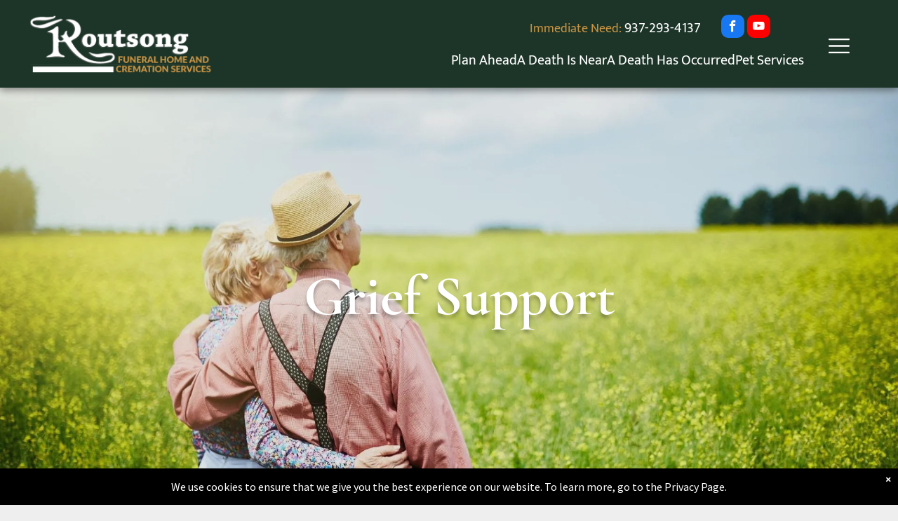

--- FILE ---
content_type: text/html;charset=utf-8
request_url: https://www.routsong.com/grief-support/grief-resources
body_size: 47720
content:
<!doctype html >
<html xmlns="http://www.w3.org/1999/xhtml" lang="en"
      class="">
<head>
    <meta charset="utf-8">
    




































<script type="text/javascript">
    window._currentDevice = 'desktop';
    window.Parameters = window.Parameters || {
        HomeUrl: 'https://www.routsong.com/',
        AccountUUID: '5595d45abe5148d4997ac8d3a0dcb2df',
        SystemID: 'US_DIRECT_PRODUCTION',
        SiteAlias: '020358c6',
        SiteType: atob('RFVEQU9ORQ=='),
        PublicationDate: 'Sat Dec 13 17:50:21 UTC 2025',
        ExternalUid: '875436',
        IsSiteMultilingual: false,
        InitialPostAlias: '',
        InitialPostPageUuid: '',
        InitialDynamicItem: '',
        DynamicPageInfo: {
            isDynamicPage: false,
            base64JsonRowData: 'null',
        },
        InitialPageAlias: 'grief-support/grief-resources',
        InitialPageUuid: '46038729802b4e828ea3763ca2bb617e',
        InitialPageId: '1153873316',
        InitialEncodedPageAlias: 'Z3JpZWYtc3VwcG9ydC9ncmllZi1yZXNvdXJjZXM=',
        InitialHeaderUuid: 'f1156b10e7f54e579c8b3338fab78e4f',
        CurrentPageUrl: '',
        IsCurrentHomePage: false,
        AllowAjax: false,
        AfterAjaxCommand: null,
        HomeLinkText: 'Back To Home',
        UseGalleryModule: false,
        CurrentThemeName: 'Layout Theme',
        ThemeVersion: '500000',
        DefaultPageAlias: '',
        RemoveDID: true,
        WidgetStyleID: null,
        IsHeaderFixed: false,
        IsHeaderSkinny: false,
        IsBfs: true,
        StorePageAlias: 'null',
        StorePagesUrls: 'e30=',
        IsNewStore: 'false',
        StorePath: '',
        StoreId: 'null',
        StoreVersion: 0,
        StoreBaseUrl: '',
        StoreCleanUrl: true,
        StoreDisableScrolling: true,
        IsStoreSuspended: false,
        HasCustomDomain: true,
        SimpleSite: false,
        showCookieNotification: true,
        cookiesNotificationMarkup: ' <div>We use cookies to ensure that we give you the best experience on our website. To learn more, go to the Privacy Page.<\/div> \n',
        translatedPageUrl: '',
        isFastMigrationSite: false,
        sidebarPosition: 'NA',
        currentLanguage: 'en',
        currentLocale: 'en',
        NavItems: '[base64]',
        errors: {
            general: 'There was an error connecting to the page.<br/> Make sure you are not offline.',
            password: 'Incorrect name/password combination',
            tryAgain: 'Try again'
        },
        NavigationAreaParams: {
            ShowBackToHomeOnInnerPages: true,
            NavbarSize: 5,
            NavbarLiveHomePage: 'https://www.routsong.com/',
            BlockContainerSelector: '.dmBody',
            NavbarSelector: '#dmNav:has(a)',
            SubNavbarSelector: '#subnav_main'
        },
        hasCustomCode: true,
        planID: '7',
        customTemplateId: 'null',
        siteTemplateId: 'null',
        productId: 'DM_DIRECT',
        disableTracking: false,
        pageType: 'FROM_SCRATCH',
        isRuntimeServer: true,
        isInEditor: false,
        hasNativeStore: false,
        defaultLang: 'en',
        hamburgerMigration: null,
        isFlexSite: false
    };

    window.Parameters.LayoutID = {};
    window.Parameters.LayoutID[window._currentDevice] = 23;
    window.Parameters.LayoutVariationID = {};
    window.Parameters.LayoutVariationID[window._currentDevice] = 5;
</script>





















<!-- Injecting site-wide to the head -->




<!-- End Injecting site-wide to the head -->

<!-- Inject secured cdn script -->


<!-- ========= Meta Tags ========= -->
<!-- PWA settings -->
<script>
    function toHash(str) {
        var hash = 5381, i = str.length;
        while (i) {
            hash = hash * 33 ^ str.charCodeAt(--i)
        }
        return hash >>> 0
    }
</script>
<script>
    (function (global) {
    //const cacheKey = global.cacheKey;
    const isOffline = 'onLine' in navigator && navigator.onLine === false;
    const hasServiceWorkerSupport = 'serviceWorker' in navigator;
    if (isOffline) {
        console.log('offline mode');
    }
    if (!hasServiceWorkerSupport) {
        console.log('service worker is not supported');
    }
    if (hasServiceWorkerSupport && !isOffline) {
        window.addEventListener('load', function () {
            const serviceWorkerPath = '/runtime-service-worker.js?v=3';
            navigator.serviceWorker
                .register(serviceWorkerPath, { scope: './' })
                .then(
                    function (registration) {
                        // Registration was successful
                        console.log(
                            'ServiceWorker registration successful with scope: ',
                            registration.scope
                        );
                    },
                    function (err) {
                        // registration failed :(
                        console.log('ServiceWorker registration failed: ', err);
                    }
                )
                .catch(function (err) {
                    console.log(err);
                });
        });

        // helper function to refresh the page
        var refreshPage = (function () {
            var refreshing;
            return function () {
                if (refreshing) return;
                // prevent multiple refreshes
                var refreshkey = 'refreshed' + location.href;
                var prevRefresh = localStorage.getItem(refreshkey);
                if (prevRefresh) {
                    localStorage.removeItem(refreshkey);
                    if (Date.now() - prevRefresh < 30000) {
                        return; // dont go into a refresh loop
                    }
                }
                refreshing = true;
                localStorage.setItem(refreshkey, Date.now());
                console.log('refereshing page');
                window.location.reload();
            };
        })();

        function messageServiceWorker(data) {
            return new Promise(function (resolve, reject) {
                if (navigator.serviceWorker.controller) {
                    var worker = navigator.serviceWorker.controller;
                    var messageChannel = new MessageChannel();
                    messageChannel.port1.onmessage = replyHandler;
                    worker.postMessage(data, [messageChannel.port2]);
                    function replyHandler(event) {
                        resolve(event.data);
                    }
                } else {
                    resolve();
                }
            });
        }
    }
})(window);
</script>
<!-- Add manifest -->
<link rel="manifest" href="/manifest.json">
<!-- Tell the browser it's a PWA -->
<meta name="mobile-web-app-capable" content="yes">
<!-- Tell iOS it's a PWA -->
<meta name="apple-mobile-web-app-capable" content="yes">
<!-- End PWA settings -->



<link rel="canonical" href="https://www.routsong.com/grief-support/grief-resources">

<meta id="view" name="viewport" content="initial-scale=1, minimum-scale=1, maximum-scale=5, viewport-fit=cover">
<meta name="apple-mobile-web-app-capable" content="yes">

<!--Add favorites icons-->

<link rel="apple-touch-icon"
      href="https://irp.cdn-website.com/020358c6/dms3rep/multi/HS+Icon.png"/>

<link rel="icon" type="image/x-icon" href="https://irp.cdn-website.com/020358c6/site_favicon_16_1675441367768.ico"/>

<!-- End favorite icons -->
<link rel="preconnect" href="https://lirp.cdn-website.com/"/>



<!-- render the required CSS and JS in the head section -->
<script id='d-js-dmapi'>
    window.SystemID = 'US_DIRECT_PRODUCTION';

    if (!window.dmAPI) {
        window.dmAPI = {
            registerExternalRuntimeComponent: function () {
            },
            getCurrentDeviceType: function () {
                return window._currentDevice;
            },
            runOnReady: (ns, fn) => {
                const safeFn = dmAPI.toSafeFn(fn);
                ns = ns || 'global_' + Math.random().toString(36).slice(2, 11);
                const eventName = 'afterAjax.' + ns;

                if (document.readyState === 'complete') {
                    $.DM.events.off(eventName).on(eventName, safeFn);
                    setTimeout(function () {
                        safeFn({
                            isAjax: false,
                        });
                    }, 0);
                } else {
                    window?.waitForDeferred?.('dmAjax', () => {
                        $.DM.events.off(eventName).on(eventName, safeFn);
                        safeFn({
                            isAjax: false,
                        });
                    });
                }
            },
            toSafeFn: (fn) => {
                if (fn?.safe) {
                    return fn;
                }
                const safeFn = function (...args) {
                    try {
                        return fn?.apply(null, args);
                    } catch (e) {
                        console.log('function failed ' + e.message);
                    }
                };
                safeFn.safe = true;
                return safeFn;
            }
        };
    }

    if (!window.requestIdleCallback) {
        window.requestIdleCallback = function (fn) {
            setTimeout(fn, 0);
        }
    }
</script>

<!-- loadCSS function header.jsp-->






<script id="d-js-load-css">
/**
 * There are a few <link> tags with CSS resource in them that are preloaded in the page
 * in each of those there is a "onload" handler which invokes the loadCSS callback
 * defined here.
 * We are monitoring 3 main CSS files - the runtime, the global and the page.
 * When each load we check to see if we can append them all in a batch. If threre
 * is no page css (which may happen on inner pages) then we do not wait for it
 */
(function () {
  let cssLinks = {};
  function loadCssLink(link) {
    link.onload = null;
    link.rel = "stylesheet";
    link.type = "text/css";
  }
  
    function checkCss() {
      const pageCssLink = document.querySelector("[id*='CssLink']");
      const widgetCssLink = document.querySelector("[id*='widgetCSS']");

        if (cssLinks && cssLinks.runtime && cssLinks.global && (!pageCssLink || cssLinks.page) && (!widgetCssLink || cssLinks.widget)) {
            const storedRuntimeCssLink = cssLinks.runtime;
            const storedPageCssLink = cssLinks.page;
            const storedGlobalCssLink = cssLinks.global;
            const storedWidgetCssLink = cssLinks.widget;

            storedGlobalCssLink.disabled = true;
            loadCssLink(storedGlobalCssLink);

            if (storedPageCssLink) {
                storedPageCssLink.disabled = true;
                loadCssLink(storedPageCssLink);
            }

            if(storedWidgetCssLink) {
                storedWidgetCssLink.disabled = true;
                loadCssLink(storedWidgetCssLink);
            }

            storedRuntimeCssLink.disabled = true;
            loadCssLink(storedRuntimeCssLink);

            requestAnimationFrame(() => {
                setTimeout(() => {
                    storedRuntimeCssLink.disabled = false;
                    storedGlobalCssLink.disabled = false;
                    if (storedPageCssLink) {
                      storedPageCssLink.disabled = false;
                    }
                    if (storedWidgetCssLink) {
                      storedWidgetCssLink.disabled = false;
                    }
                    // (SUP-4179) Clear the accumulated cssLinks only when we're
                    // sure that the document has finished loading and the document 
                    // has been parsed.
                    if(document.readyState === 'interactive') {
                      cssLinks = null;
                    }
                }, 0);
            });
        }
    }
  

  function loadCSS(link) {
    try {
      var urlParams = new URLSearchParams(window.location.search);
      var noCSS = !!urlParams.get("nocss");
      var cssTimeout = urlParams.get("cssTimeout") || 0;

      if (noCSS) {
        return;
      }
      if (link.href && link.href.includes("d-css-runtime")) {
        cssLinks.runtime = link;
        checkCss();
      } else if (link.id === "siteGlobalCss") {
        cssLinks.global = link;
        checkCss();
      } 
      
      else if (link.id && link.id.includes("CssLink")) {
        cssLinks.page = link;
        checkCss();
      } else if (link.id && link.id.includes("widgetCSS")) {
        cssLinks.widget = link;
        checkCss();
      }
      
      else {
        requestIdleCallback(function () {
          window.setTimeout(function () {
            loadCssLink(link);
          }, parseInt(cssTimeout, 10));
        });
      }
    } catch (e) {
      throw e
    }
  }
  window.loadCSS = window.loadCSS || loadCSS;
})();
</script>



<script data-role="deferred-init" type="text/javascript">
    /* usage: window.getDeferred(<deferred name>).resolve() or window.getDeferred(<deferred name>).promise.then(...)*/
    function Def() {
        this.promise = new Promise((function (a, b) {
            this.resolve = a, this.reject = b
        }).bind(this))
    }

    const defs = {};
    window.getDeferred = function (a) {
        return null == defs[a] && (defs[a] = new Def), defs[a]
    }
    window.waitForDeferred = function (b, a, c) {
        let d = window?.getDeferred?.(b);
        d
            ? d.promise.then(a)
            : c && ["complete", "interactive"].includes(document.readyState)
                ? setTimeout(a, 1)
                : c
                    ? document.addEventListener("DOMContentLoaded", a)
                    : console.error(`Deferred  does not exist`);
    };
</script>
<style id="forceCssIncludes">
    /* This file is auto-generated from a `scss` file with the same name */

.videobgwrapper{overflow:hidden;position:absolute;z-index:0;width:100%;height:100%;top:0;left:0;pointer-events:none;border-radius:inherit}.videobgframe{position:absolute;width:101%;height:100%;top:50%;left:50%;transform:translateY(-50%) translateX(-50%);object-fit:fill}#dm video.videobgframe{margin:0}@media (max-width:767px){.dmRoot .dmPhotoGallery.newPhotoGallery:not(.photo-gallery-done){min-height:80vh}}@media (min-width:1025px){.dmRoot .dmPhotoGallery.newPhotoGallery:not(.photo-gallery-done){min-height:45vh}}@media (min-width:768px) and (max-width:1024px){.responsiveTablet .dmPhotoGallery.newPhotoGallery:not(.photo-gallery-done){min-height:45vh}}#dm [data-show-on-page-only]{display:none!important}#dmRoot div.stickyHeaderFix div.site_content{margin-top:0!important}#dmRoot div.stickyHeaderFix div.hamburger-header-container{position:relative}
    

</style>
<style id="cssVariables" type="text/css">
    :root {
  --color_1: rgba(0,0,0,1);
  --color_2: rgba(255,255,255,1);
  --color_3: rgba(200, 148, 67, 1);
  --color_4: rgba(255,255,255,1);
  --color_5: rgba(29,53,40,1);
  --color_6: rgba(29,53,40,1);
  --color_7: rgba(0,0,0,1);
  --color_8: rgba(0,0,0,0);
}
</style>























<!-- Google Fonts Include -->













<!-- loadCSS function fonts.jsp-->



<link type="text/css" rel="stylesheet" href="https://irp.cdn-website.com/fonts/css2?family=Cormorant+Garamond:ital,wght@0,300;0,400;0,500;0,600;0,700;1,300;1,400;1,500;1,600;1,700&family=Cardo:ital,wght@0,400;0,700;1,400&family=Mukta:ital,wght@0,200;0,300;0,400;0,500;0,600;0,700;0,800&family=Roboto+Condensed:ital,wght@0,300;0,400;0,700;1,300;1,400;1,700&family=Roboto:ital,wght@0,100;0,300;0,400;0,500;0,700;0,900;1,100;1,300;1,400;1,500;1,700;1,900&family=Montserrat:ital,wght@0,100..900;1,100..900&family=Lato:ital,wght@0,100;0,300;0,400;0,700;0,900;1,100;1,300;1,400;1,700;1,900&family=Lora:ital,wght@0,400..700;1,400..700&family=Source+Sans+Pro:ital,wght@0,200;0,300;0,400;0,600;0,700;0,900;1,200;1,300;1,400;1,600;1,700;1,900&family=Open+Sans:ital,wght@0,300..800;1,300..800&amp;subset=latin-ext&amp;display=swap"  />





<!-- RT CSS Include d-css-runtime-desktop-one-package-structured-global-->
<link rel="stylesheet" type="text/css" href="https://static.cdn-website.com/mnlt/production/6110/_dm/s/rt/dist/css/d-css-runtime-desktop-one-package-structured-global.min.css" />

<!-- End of RT CSS Include -->

<link type="text/css" rel="stylesheet" href="https://irp.cdn-website.com/WIDGET_CSS/9dacb3b3298575f3a6f18ee14c0d05ca.css" id="widgetCSS" />

<!-- Support `img` size attributes -->
<style>img[width][height] {
  height: auto;
}</style>

<!-- Support showing sticky element on page only -->
<style>
  body[data-page-alias="grief-support/grief-resources"] #dm [data-show-on-page-only="grief-support/grief-resources"] {
    display: block !important;
  }
</style>

<!-- This is populated in Ajax navigation -->
<style id="pageAdditionalWidgetsCss" type="text/css">
</style>




<!-- Site CSS -->
<link type="text/css" rel="stylesheet" href="https://irp.cdn-website.com/020358c6/files/020358c6_1.min.css?v=201" id="siteGlobalCss" />



<style id="customWidgetStyle" type="text/css">
    
</style>
<style id="innerPagesStyle" type="text/css">
    
</style>


<style
        id="additionalGlobalCss" type="text/css"
>
</style>

<style id="pagestyle" type="text/css">
    *#dm *.dmBody *.u_1801585301:before{
opacity:0.5 !important;
background-color:var(--color_2) !important}
*#dm *.dmBody *.u_1801585301.before{
opacity:0.5 !important;
background-color:var(--color_2) !important}
*#dm *.dmBody *.u_1801585301>.bgExtraLayerOverlay{
opacity:0.5 !important;
background-color:var(--color_2) !important}
*#dm *.dmBody div.u_1801585301:before{
background-color:var(--color_6) !important;
opacity:0.1 !important}
*#dm *.dmBody div.u_1801585301.before{
background-color:var(--color_6) !important;
opacity:0.1 !important}
*#dm *.dmBody div.u_1801585301>.bgExtraLayerOverlay{
background-color:var(--color_6) !important;
opacity:0.1 !important}
.widget-f5ed36 .tukios_sidenav{
justify-content:left !important}
.widget-f5ed36 .tukios_sidenav a{
width:100% !important}
*#dm *.dmBody div.u_1801585301{
background-repeat:no-repeat !important;
background-image:url(https://lirp.cdn-website.com/020358c6/dms3rep/multi/opt/32-2880w.jpg) !important;
background-size:cover !important}
*#dm *.dmBody div.u_1426183359{
}
*#dm *.dmBody div.u_1711192915{
}
*#dm *.dmBody *.u_1563937102 .resource-button{
background-color:var(--color_5) !important}
*#dm *.dmBody *.u_1563937102 .resource-button:hover{
background-color:rgba(255,255,255,1) !important;
color:var(--color_5) !important}
*#dm *.dmBody div.u_1563937102 .resource-button{
border-color:var(--color_5) !important;
border-radius:10px !important;
-moz-border-radius:10px !important;
-webkit-border-radius:10px !important}
</style>

<style id="pagestyleDevice" type="text/css">
    *#dm *.dmBody div.u_1482332255
{
	margin-left:0 !important;
	padding-top:2px !important;
	padding-left:0 !important;
	padding-bottom:2px !important;
	margin-top:0 !important;
	margin-bottom:8px !important;
	margin-right:0 !important;
	padding-right:0 !important;
}
*#dm *.dmBody div.u_1801585301
{
	padding-top:248.5px !important;
	padding-left:40px !important;
	padding-bottom:249.5px !important;
	padding-right:40px !important;
	width:auto !important;
	background-position:50% 50% !important;
	float:none !important;
	top:0 !important;
	left:0 !important;
	position:relative !important;
	height:auto !important;
	margin-right:0 !important;
	margin-left:0 !important;
	max-width:100% !important;
	margin-top:0 !important;
	margin-bottom:0 !important;
	min-width:0 !important;
	text-align:start !important;
}
*#dm *.dmBody div.u_1426183359
{
	margin-left:0 !important;
	padding-top:0 !important;
	padding-left:36px !important;
	padding-bottom:0 !important;
	margin-top:0 !important;
	margin-bottom:0 !important;
	margin-right:0 !important;
	padding-right:0 !important;
	width:95% !important;
}
*#dm *.dmBody div.u_1711192915
{
	margin-left:0 !important;
	padding-top:100px !important;
	padding-left:40px !important;
	padding-bottom:78px !important;
	margin-top:0 !important;
	margin-bottom:0 !important;
	margin-right:0 !important;
	padding-right:40px !important;
	width:auto !important;
}
*#dm *.dmBody div.u_1182960527
{
	display:block !important;
	float:none !important;
	top:0 !important;
	left:0 !important;
	width:1199px !important;
	position:relative !important;
	height:auto !important;
	padding-top:2px !important;
	padding-left:0 !important;
	padding-bottom:2px !important;
	margin-right:auto !important;
	margin-left:auto !important;
	max-width:100% !important;
	margin-top:8px !important;
	margin-bottom:8px !important;
	padding-right:0 !important;
	min-width:0 !important;
}
*#dm *.dmBody div.u_1563937102
{
	float:none !important;
	top:0px !important;
	left:0px !important;
	width:calc(100% - 0px) !important;
	position:relative !important;
	height:auto !important;
	padding-top:0px !important;
	padding-left:0px !important;
	padding-bottom:0px !important;
	margin-right:0px !important;
	margin-left:0px !important;
	max-width:100% !important;
	margin-top:36px !important;
	margin-bottom:0px !important;
	padding-right:0px !important;
	min-width:25px !important;
	text-align:start !important;
}
*#dm *.dmBody div.u_1965677448
{
	float:none !important;
	top:0px !important;
	left:0px !important;
	width:calc(100% - 0px) !important;
	position:relative !important;
	height:auto !important;
	padding-top:0px !important;
	padding-left:0px !important;
	padding-bottom:0px !important;
	margin-right:0px !important;
	margin-left:0px !important;
	max-width:100% !important;
	margin-top:10px !important;
	margin-bottom:0px !important;
	padding-right:0px !important;
	min-width:25px !important;
	text-align:start !important;
}

</style>

<!-- Flex Sections CSS -->







<style id="globalFontSizeStyle" type="text/css">
    .font-size-22, .size-22, .size-22 > font { font-size: 22px !important; }.font-size-18, .size-18, .size-18 > font { font-size: 18px !important; }
</style>
<style id="pageFontSizeStyle" type="text/css">
</style>




<style id="hideAnimFix">
  .dmDesktopBody:not(.editGrid) [data-anim-desktop]:not([data-anim-desktop='none']), .dmDesktopBody:not(.editGrid) [data-anim-extended] {
    visibility: hidden;
  }

  .dmDesktopBody:not(.editGrid) .dmNewParagraph[data-anim-desktop]:not([data-anim-desktop='none']), .dmDesktopBody:not(.editGrid) .dmNewParagraph[data-anim-extended] {
    visibility: hidden !important;
  }


  #dmRoot:not(.editGrid) .flex-element [data-anim-extended] {
    visibility: hidden;
  }

</style>




<style id="fontFallbacks">
    @font-face {
  font-family: "Cormorant Garamond Fallback";
  src: local('Arial');
  ascent-override: 104.8482%;
  descent-override: 32.5665%;
  size-adjust: 88.1274%;
  line-gap-override: 0%;
 }@font-face {
  font-family: "Cardo Fallback";
  src: local('Arial');
  ascent-override: 103.8482%;
  descent-override: 38.1494%;
  size-adjust: 95.354%;
  line-gap-override: 0%;
 }@font-face {
  font-family: "Mukta Fallback";
  src: local('Arial');
  ascent-override: 119.0427%;
  descent-override: 56.0449%;
  size-adjust: 94.9239%;
  line-gap-override: 0%;
 }@font-face {
  font-family: "Roboto Condensed Fallback";
  src: local('Arial');
  ascent-override: 104.1828%;
  descent-override: 27.4165%;
  size-adjust: 89.0487%;
  line-gap-override: 0%;
 }@font-face {
  font-family: "Arial Fallback";
  src: local('Arial');
  line-gap-override: 0%;
 }@font-face {
  font-family: "Roboto Fallback";
  src: local('Arial');
  ascent-override: 92.6709%;
  descent-override: 24.3871%;
  size-adjust: 100.1106%;
  line-gap-override: 0%;
 }@font-face {
  font-family: "Montserrat Fallback";
  src: local('Arial');
  ascent-override: 84.9466%;
  descent-override: 22.0264%;
  size-adjust: 113.954%;
  line-gap-override: 0%;
 }@font-face {
  font-family: "Lato Fallback";
  src: local('Arial');
  ascent-override: 101.3181%;
  descent-override: 21.865%;
  size-adjust: 97.4159%;
  line-gap-override: 0%;
 }@font-face {
  font-family: "Lora Fallback";
  src: local('Arial');
  ascent-override: 95.2907%;
  descent-override: 25.9539%;
  size-adjust: 105.5717%;
  line-gap-override: 0%;
 }@font-face {
  font-family: "Open Sans Fallback";
  src: local('Arial');
  ascent-override: 101.1768%;
  descent-override: 27.7323%;
  size-adjust: 105.6416%;
  line-gap-override: 0%;
 }
</style>


<!-- End render the required css and JS in the head section -->






<meta property="og:type" content="website">
<meta property="og:url" content="https://www.routsong.com/grief-support/grief-resources">

  <title>
    Grief Resources | Routsong Funeral Homes
  </title>
  <meta name="description" content="Find support and resources for coping with grief at our funeral home in Kettering, OH. From counseling to support groups, we're here to help."/>

  <meta name="keywords" content="Routsong Funeral Home &amp; Cremation Services,  funeral home, cremation. burial, preplanning."/>
  <!-- Google tag (gtag.js) -->  <script async="" src="https://www.googletagmanager.com/gtag/js?id=G-QD7FGMDEYF">







  
  
  

  

  

  

  </script>
  <script>







  window.dataLayer = window.dataLayer || [];
  function gtag(){dataLayer.push(arguments);}
  gtag('js', new Date());
  gtag('config', 'G-QD7FGMDEYF');
  
  
  

  

  

  

  </script>

  <meta name="twitter:card" content="summary"/>
  <meta name="twitter:title" content="Grief Resources | Routsong Funeral Homes"/>
  <meta name="twitter:description" content="Find support and resources for coping with grief at our funeral home in Kettering, OH. From counseling to support groups, we're here to help."/>
  <meta name="twitter:image" content="https://lirp.cdn-website.com/020358c6/dms3rep/multi/opt/SN+Image-1920w.png"/>
  <meta property="og:description" content="Find support and resources for coping with grief at our funeral home in Kettering, OH. From counseling to support groups, we're here to help."/>
  <meta property="og:title" content="Grief Resources | Routsong Funeral Homes"/>
  <meta property="og:image" content="https://lirp.cdn-website.com/020358c6/dms3rep/multi/opt/SN+Image-1920w.png"/>




<!-- SYS- VVNfRElSRUNUX1BST0RVQ1RJT04= -->
</head>





















<body id="dmRoot" data-page-alias="grief-support/grief-resources"  class="dmRoot dmDesktopBody fix-mobile-scrolling addCanvasBorder dmResellerSite dmLargeBody responsiveTablet "
      style="padding:0;margin:0;"
      
    >
















<!-- ========= Site Content ========= -->
<div id="dm" class='dmwr'>
    
    <div class="dm_wrapper hamburgerLayout-var5 null hamburgerLayout">
         <div dmwrapped="true" id="1785920551"> <div dmtemplateid="Hamburger" class="runtime-module-container dm-bfs dm-layout-sec hasAnimations rows-1200 page-125382100 page-125382081 hamburger-reverse dmPageBody d-page-1125715846 inputs-css-clean dmFreeHeader" id="dm-outer-wrapper" data-page-class="1125715846" data-soch="true" data-background-parallax-selector=".dmHomeSection1, .dmSectionParallex"> <div id="dmStyle_outerContainer" class="dmOuter"> <div id="dmStyle_innerContainer" class="dmInner"> <div class="dmLayoutWrapper standard-var"> <div id="site_content"> <div class="p_hfcontainer"> <div id="hamburger-drawer" class="u_hamburger-drawer hamburger-drawer layout-drawer" layout="e9d510f4eb904e939c2be8efaf777e6e===header" data-origin="side-reverse"> <div class="u_1323097644 dmRespRow" style="text-align: center;" id="1323097644"> <div class="dmRespColsWrapper" id="1957613086"> <div class="u_1758859645 dmRespCol small-12 medium-12 large-12 empty-column" id="1758859645"></div> 
</div> 
</div> 
 <div class="u_1975659607 dmRespRow middleDrawerRow" style="text-align: center;" id="1975659607"> <div class="dmRespColsWrapper" id="1593982200"> <div class="dmRespCol small-12 u_1889949077 medium-12 large-12" id="1889949077"> <nav class="u_1771969743 effect-bottom main-navigation unifiednav dmLinksMenu" role="navigation" layout-main="vertical_nav_layout_2" layout-sub="" data-show-vertical-sub-items="HIDE" id="1771969743" dmle_extension="onelinksmenu" data-element-type="onelinksmenu" data-logo-src="" alt="" data-nav-structure="VERTICAL" wr="true" icon="true" surround="true" adwords="" navigation-id="unifiedNav"> <ul role="menubar" class="unifiednav__container  " data-auto="navigation-pages"> <li role="menuitem" class=" unifiednav__item-wrap " data-auto="more-pages" data-depth="0"> <a href="/" class="unifiednav__item  dmUDNavigationItem_00  " target="" data-target-page-alias=""> <span class="nav-item-text " data-link-text="
         Home
        " data-auto="page-text-style">Home<span class="icon icon-angle-down"></span> 
</span> 
</a> 
</li> 
 <li role="menuitem" aria-haspopup="true" data-sub-nav-menu="true" class=" unifiednav__item-wrap " data-auto="more-pages" data-depth="0"> <a href="#" class="unifiednav__item  dmUDNavigationItem_010101723242  unifiednav__item_has-sub-nav" target="" data-target-page-alias=""> <span class="nav-item-text " data-link-text="
         About Us
        " data-auto="page-text-style">About Us<span class="icon icon-angle-down"></span> 
</span> 
</a> 
 <ul role="menu" aria-expanded="false" class="unifiednav__container unifiednav__container_sub-nav" data-depth="0" data-auto="sub-pages"> <li role="menuitem" class=" unifiednav__item-wrap " data-auto="more-pages" data-depth="1"> <a href="/about-us/about-us" class="unifiednav__item  dmUDNavigationItem_010101436714  " target="" data-target-page-alias=""> <span class="nav-item-text " data-link-text="
           About Us
          " data-auto="page-text-style">About Us<span class="icon icon-angle-right"></span> 
</span> 
</a> 
</li> 
 <li role="menuitem" class=" unifiednav__item-wrap " data-auto="more-pages" data-depth="1"> <a href="/about-us/our-staff" class="unifiednav__item  dmUDNavigationItem_010101357537  " target="" data-target-page-alias=""> <span class="nav-item-text " data-link-text="
           Our Staff
          " data-auto="page-text-style">Our Staff<span class="icon icon-angle-right"></span> 
</span> 
</a> 
</li> 
 <li role="menuitem" class=" unifiednav__item-wrap " data-auto="more-pages" data-depth="1"> <a href="/about-us/our-locations" class="unifiednav__item  dmUDNavigationItem_010101454060  " target="" data-target-page-alias=""> <span class="nav-item-text " data-link-text="
           Our Locations
          " data-auto="page-text-style">Our Locations<span class="icon icon-angle-right"></span> 
</span> 
</a> 
</li> 
 <li role="menuitem" class=" unifiednav__item-wrap " data-auto="more-pages" data-depth="1"> <a href="/about-us/testimonials" class="unifiednav__item  dmUDNavigationItem_010101879631  " target="" data-target-page-alias=""> <span class="nav-item-text " data-link-text="
           Testimonials
          " data-auto="page-text-style">Testimonials<span class="icon icon-angle-right"></span> 
</span> 
</a> 
</li> 
 <li role="menuitem" class=" unifiednav__item-wrap " data-auto="more-pages" data-depth="1"> <a href="/about-us/why-choose-us" class="unifiednav__item  dmUDNavigationItem_010101220222  " target="" data-target-page-alias=""> <span class="nav-item-text " data-link-text="
           Why Choose Us
          " data-auto="page-text-style">Why Choose Us<span class="icon icon-angle-right"></span> 
</span> 
</a> 
</li> 
 <li role="menuitem" class=" unifiednav__item-wrap " data-auto="more-pages" data-depth="1"> <a href="/about-us/contact-us" class="unifiednav__item  dmUDNavigationItem_010101754107  " target="" data-target-page-alias=""> <span class="nav-item-text " data-link-text="
           Contact Us
          " data-auto="page-text-style">Contact Us<span class="icon icon-angle-right"></span> 
</span> 
</a> 
</li> 
</ul> 
</li> 
 <li role="menuitem" aria-haspopup="true" data-sub-nav-menu="true" class=" unifiednav__item-wrap " data-auto="more-pages" data-depth="0"> <a href="#" class="unifiednav__item  dmUDNavigationItem_010101539494  unifiednav__item_has-sub-nav" target="" data-target-page-alias=""> <span class="nav-item-text " data-link-text="
         Obituaries
        " data-auto="page-text-style">Obituaries<span class="icon icon-angle-down"></span> 
</span> 
</a> 
 <ul role="menu" aria-expanded="false" class="unifiednav__container unifiednav__container_sub-nav" data-depth="0" data-auto="sub-pages"> <li role="menuitem" class=" unifiednav__item-wrap " data-auto="more-pages" data-depth="1"> <a href="/obituaries" class="unifiednav__item  dmUDNavigationItem_010101684843  " target="" data-target-page-alias=""> <span class="nav-item-text " data-link-text="
           Obituaries
          " data-auto="page-text-style">Obituaries<span class="icon icon-angle-right"></span> 
</span> 
</a> 
</li> 
 <li role="menuitem" class=" unifiednav__item-wrap " data-auto="more-pages" data-depth="1"> <a href="/send-flowers" class="unifiednav__item  dmUDNavigationItem_010101735575  " target="" data-target-page-alias=""> <span class="nav-item-text " data-link-text="
           Send Flowers
          " data-auto="page-text-style">Send Flowers<span class="icon icon-angle-right"></span> 
</span> 
</a> 
</li> 
 <li role="menuitem" class=" unifiednav__item-wrap " data-auto="more-pages" data-depth="1"> <a href="/email-subscribe" class="unifiednav__item  dmUDNavigationItem_010101320191  " target="" data-target-page-alias=""> <span class="nav-item-text " data-link-text="
           Obituary Notifications
          " data-auto="page-text-style">Obituary Notifications<span class="icon icon-angle-right"></span> 
</span> 
</a> 
</li> 
</ul> 
</li> 
 <li role="menuitem" aria-haspopup="true" data-sub-nav-menu="true" class=" unifiednav__item-wrap " data-auto="more-pages" data-depth="0"> <a href="#" class="unifiednav__item  dmUDNavigationItem_010101282556  unifiednav__item_has-sub-nav" target="" data-target-page-alias=""> <span class="nav-item-text " data-link-text="
         Services
        " data-auto="page-text-style">Services<span class="icon icon-angle-down"></span> 
</span> 
</a> 
 <ul role="menu" aria-expanded="false" class="unifiednav__container unifiednav__container_sub-nav" data-depth="0" data-auto="sub-pages"> <li role="menuitem" class=" unifiednav__item-wrap " data-auto="more-pages" data-depth="1"> <a href="/services/immediate-need" class="unifiednav__item  dmUDNavigationItem_010101499237  " target="" data-target-page-alias=""> <span class="nav-item-text " data-link-text="
           Immediate Need
          " data-auto="page-text-style">Immediate Need<span class="icon icon-angle-right"></span> 
</span> 
</a> 
</li> 
 <li role="menuitem" class=" unifiednav__item-wrap " data-auto="more-pages" data-depth="1"> <a href="/services/services-overview" class="unifiednav__item  dmUDNavigationItem_010101431017  " target="" data-target-page-alias=""> <span class="nav-item-text " data-link-text="
           Services Overview
          " data-auto="page-text-style">Services Overview<span class="icon icon-angle-right"></span> 
</span> 
</a> 
</li> 
 <li role="menuitem" class=" unifiednav__item-wrap " data-auto="more-pages" data-depth="1"> <a href="/services/traditional-services" class="unifiednav__item  dmUDNavigationItem_010101416646  " target="" data-target-page-alias=""> <span class="nav-item-text " data-link-text="
           Traditional Services
          " data-auto="page-text-style">Traditional Services<span class="icon icon-angle-right"></span> 
</span> 
</a> 
</li> 
 <li role="menuitem" class=" unifiednav__item-wrap " data-auto="more-pages" data-depth="1"> <a href="/services/green-burial-services" class="unifiednav__item  dmUDNavigationItem_01010177898  " target="" data-target-page-alias=""> <span class="nav-item-text " data-link-text="
           Green Burial Services
          " data-auto="page-text-style">Green Burial Services<span class="icon icon-angle-right"></span> 
</span> 
</a> 
</li> 
 <li role="menuitem" class=" unifiednav__item-wrap " data-auto="more-pages" data-depth="1"> <a href="/services/cremation-services" class="unifiednav__item  dmUDNavigationItem_010101989376  " target="" data-target-page-alias=""> <span class="nav-item-text " data-link-text="
           Cremation Services
          " data-auto="page-text-style">Cremation Services<span class="icon icon-angle-right"></span> 
</span> 
</a> 
</li> 
 <li role="menuitem" class=" unifiednav__item-wrap " data-auto="more-pages" data-depth="1"> <a href="/services/pet-services" class="unifiednav__item  dmUDNavigationItem_01010133007  " target="" data-target-page-alias=""> <span class="nav-item-text " data-link-text="
           Pet Services
          " data-auto="page-text-style">Pet Services<span class="icon icon-angle-right"></span> 
</span> 
</a> 
</li> 
 <li role="menuitem" class=" unifiednav__item-wrap " data-auto="more-pages" data-depth="1"> <a href="/services/personalization" class="unifiednav__item  dmUDNavigationItem_010101842830  " target="" data-target-page-alias=""> <span class="nav-item-text " data-link-text="
           Personalization
          " data-auto="page-text-style">Personalization<span class="icon icon-angle-right"></span> 
</span> 
</a> 
</li> 
 <li role="menuitem" class=" unifiednav__item-wrap " data-auto="more-pages" data-depth="1"> <a href="/services/veterans-services" class="unifiednav__item  dmUDNavigationItem_010101286966  " target="" data-target-page-alias=""> <span class="nav-item-text " data-link-text="
           Veterans Services
          " data-auto="page-text-style">Veterans Services<span class="icon icon-angle-right"></span> 
</span> 
</a> 
</li> 
 <li role="menuitem" class=" unifiednav__item-wrap " data-auto="more-pages" data-depth="1"> <a href="/services/body-donation" class="unifiednav__item  dmUDNavigationItem_010101657893  " target="" data-target-page-alias=""> <span class="nav-item-text " data-link-text="
           Body Donation
          " data-auto="page-text-style">Body Donation<span class="icon icon-angle-right"></span> 
</span> 
</a> 
</li> 
 <li role="menuitem" class=" unifiednav__item-wrap " data-auto="more-pages" data-depth="1"> <a href="/services/hospitality-and-catering" class="unifiednav__item  dmUDNavigationItem_010101278049  " target="" data-target-page-alias=""> <span class="nav-item-text " data-link-text="
           Hospitality & Catering
          " data-auto="page-text-style">Hospitality &amp; Catering<span class="icon icon-angle-right"></span> 
</span> 
</a> 
</li> 
</ul> 
</li> 
 <li role="menuitem" aria-haspopup="true" data-sub-nav-menu="true" class=" unifiednav__item-wrap " data-auto="more-pages" data-depth="0"> <a href="#" class="unifiednav__item  dmUDNavigationItem_010101172964  unifiednav__item_has-sub-nav" target="" data-target-page-alias=""> <span class="nav-item-text " data-link-text="
         Planning Ahead
        " data-auto="page-text-style">Planning Ahead<span class="icon icon-angle-down"></span> 
</span> 
</a> 
 <ul role="menu" aria-expanded="false" class="unifiednav__container unifiednav__container_sub-nav" data-depth="0" data-auto="sub-pages"> <li role="menuitem" class=" unifiednav__item-wrap " data-auto="more-pages" data-depth="1"> <a href="/planning-ahead/planning-ahead" class="unifiednav__item  dmUDNavigationItem_010101320668  " target="" data-target-page-alias=""> <span class="nav-item-text " data-link-text="
           Planning Ahead
          " data-auto="page-text-style">Planning Ahead<span class="icon icon-angle-right"></span> 
</span> 
</a> 
</li> 
 <li role="menuitem" class=" unifiednav__item-wrap " data-auto="more-pages" data-depth="1"> <a href="https://plan.passare.com/preplan/RoutsongFH/PlanAhead" class="unifiednav__item  dmUDNavigationItem_010101885935  " target="_blank" data-target-page-alias=""> <span class="nav-item-text " data-link-text="
           Online Preplanning
          " data-auto="page-text-style">Online Preplanning<span class="icon icon-angle-right"></span> 
</span> 
</a> 
</li> 
 <li role="menuitem" class=" unifiednav__item-wrap " data-auto="more-pages" data-depth="1"> <a href="/planning-ahead/pre-planning-checklist" class="unifiednav__item  dmUDNavigationItem_010101787325  " target="" data-target-page-alias=""> <span class="nav-item-text " data-link-text="
           Pre-Planning Checklist
          " data-auto="page-text-style">Pre-Planning Checklist<span class="icon icon-angle-right"></span> 
</span> 
</a> 
</li> 
 <li role="menuitem" class=" unifiednav__item-wrap " data-auto="more-pages" data-depth="1"> <a href="/planning-ahead/talk-of-a-lifetime" class="unifiednav__item  dmUDNavigationItem_010101731494  " target="" data-target-page-alias=""> <span class="nav-item-text " data-link-text="
           Talk of A Lifetime
          " data-auto="page-text-style">Talk of A Lifetime<span class="icon icon-angle-right"></span> 
</span> 
</a> 
</li> 
</ul> 
</li> 
 <li role="menuitem" aria-haspopup="true" data-sub-nav-menu="true" class=" unifiednav__item-wrap " data-auto="more-pages" data-depth="0"> <a href="#" class="unifiednav__item  dmUDNavigationItem_010101398540  unifiednav__item_has-sub-nav" target="" data-target-page-alias=""> <span class="nav-item-text " data-link-text="
         Grief Support
        " data-auto="page-text-style">Grief Support<span class="icon icon-angle-down"></span> 
</span> 
</a> 
 <ul role="menu" aria-expanded="false" class="unifiednav__container unifiednav__container_sub-nav" data-depth="0" data-auto="sub-pages"> <li role="menuitem" class=" unifiednav__item-wrap " data-auto="more-pages" data-depth="1"> <a href="/grief-support/the-grieving-process" class="unifiednav__item  dmUDNavigationItem_010101359277  " target="" data-target-page-alias=""> <span class="nav-item-text " data-link-text="
           The Grieving Process
          " data-auto="page-text-style">The Grieving Process<span class="icon icon-angle-right"></span> 
</span> 
</a> 
</li> 
 <li role="menuitem" class=" unifiednav__item-wrap " data-auto="more-pages" data-depth="1"> <a href="/grief-support/grief-resources" class="unifiednav__item  dmNavItemSelected  dmUDNavigationItem_010101689548  " target="" data-target-page-alias="" aria-current="page" data-auto="selected-page"> <span class="nav-item-text " data-link-text="
           Grief Resources
          " data-auto="page-text-style">Grief Resources<span class="icon icon-angle-right"></span> 
</span> 
</a> 
</li> 
 <li role="menuitem" class=" unifiednav__item-wrap " data-auto="more-pages" data-depth="1"> <a href="/grief-support/children-grief" class="unifiednav__item  dmUDNavigationItem_010101154807  " target="" data-target-page-alias=""> <span class="nav-item-text " data-link-text="
           Children & Grief
          " data-auto="page-text-style">Children &amp; Grief<span class="icon icon-angle-right"></span> 
</span> 
</a> 
</li> 
</ul> 
</li> 
 <li role="menuitem" aria-haspopup="true" data-sub-nav-menu="true" class=" unifiednav__item-wrap " data-auto="more-pages" data-depth="0"> <a href="#" class="unifiednav__item  dmUDNavigationItem_010101343500  unifiednav__item_has-sub-nav" target="" data-target-page-alias=""> <span class="nav-item-text " data-link-text="
         Resources
        " data-auto="page-text-style">Resources<span class="icon icon-angle-down"></span> 
</span> 
</a> 
 <ul role="menu" aria-expanded="false" class="unifiednav__container unifiednav__container_sub-nav" data-depth="0" data-auto="sub-pages"> <li role="menuitem" class=" unifiednav__item-wrap " data-auto="more-pages" data-depth="1"> <a href="/resources/frequent-questions" class="unifiednav__item  dmUDNavigationItem_010101839563  " target="" data-target-page-alias=""> <span class="nav-item-text " data-link-text="
           Frequent Questions
          " data-auto="page-text-style">Frequent Questions<span class="icon icon-angle-right"></span> 
</span> 
</a> 
</li> 
 <li role="menuitem" class=" unifiednav__item-wrap " data-auto="more-pages" data-depth="1"> <a href="/resources/social-security-benefits" class="unifiednav__item  dmUDNavigationItem_01010175117  " target="" data-target-page-alias=""> <span class="nav-item-text " data-link-text="
           Social Security Benefits
          " data-auto="page-text-style">Social Security Benefits<span class="icon icon-angle-right"></span> 
</span> 
</a> 
</li> 
 <li role="menuitem" class=" unifiednav__item-wrap " data-auto="more-pages" data-depth="1"> <a href="/resources/funeral-etiquette" class="unifiednav__item  dmUDNavigationItem_010101975890  " target="" data-target-page-alias=""> <span class="nav-item-text " data-link-text="
           Funeral Etiquette
          " data-auto="page-text-style">Funeral Etiquette<span class="icon icon-angle-right"></span> 
</span> 
</a> 
</li> 
 <li role="menuitem" class=" unifiednav__item-wrap " data-auto="more-pages" data-depth="1"> <a href="/resources/when-death-occurs" class="unifiednav__item  dmUDNavigationItem_010101704732  " target="" data-target-page-alias=""> <span class="nav-item-text " data-link-text="
           When Death Occurs
          " data-auto="page-text-style">When Death Occurs<span class="icon icon-angle-right"></span> 
</span> 
</a> 
</li> 
</ul> 
</li> 
</ul> 
</nav> 
</div> 
</div> 
</div> 
 <div class="dmRespRow u_1538727847" style="text-align: center;" id="1538727847"> <div class="dmRespColsWrapper" id="1278106683"> <div class="u_1667217889 dmRespCol small-12 medium-12 large-12" id="1667217889"> <div class="u_1010425907 dmNewParagraph" id="1010425907" style="transition: none;"><div style="text-align: left;"><span style=""><span style=""><font style="color: var(--color_2);"><span style="" class="font-size-22 lh-1"><b style=""><span style="font-weight: 700;">Get in touch</span></b></span></font></span></span></div></div> <div class="u_1200256336 dmNewParagraph" id="1200256336"><div><span style="font-size: 20px;"><font style="color: var(--color_2);"></font></span></div><div><span style="font-weight: 400;" class="font-size-18 lh-1"><font style="color: rgb(103, 103, 103);"><div style="text-align: left;"><span style="font-weight: inherit;"><font style="">555-555-5555</font></span></div><div style="text-align: left;"><span style="font-weight: inherit;"><font style="">mymail@mailservice.com</font></span></div></font></span></div><div><span style="font-size: 20px;"><font style="color: var(--color_2);"></font></span></div></div> <div class="u_1212205151 align-center text-align-center dmSocialHub gapSpacing" id="1212205151" dmle_extension="social_hub" data-element-type="social_hub" wr="true" networks="" icon="true" surround="true" adwords=""> <div class="socialHubWrapper"> <div class="socialHubInnerDiv "> <a href="mailto:test@gmail.com" dm_dont_rewrite_url="true" aria-label="email" onclick="dm_gaq_push_event &amp;&amp; dm_gaq_push_event(&apos;socialLink&apos;, &apos;click&apos;, &apos;Email&apos;)"> <span class="dmSocialEmail dm-social-icons-email oneIcon socialHubIcon style8" aria-hidden="true" data-hover-effect=""></span> 
</a> 
 <a href="https://wa.me/555-555-5555" target="_blank" dm_dont_rewrite_url="true" aria-label="whatsapp" onclick="dm_gaq_push_event &amp;&amp; dm_gaq_push_event(&apos;socialLink&apos;, &apos;click&apos;, &apos;Whatsapp&apos;)"> <span class="dmSocialWhatsapp dm-social-icons-whatsapp oneIcon socialHubIcon style8" aria-hidden="true" data-hover-effect=""></span> 
</a> 
</div> 
</div> 
</div> 
</div> 
</div> 
</div> 
</div> 
 <div class="layout-drawer-overlay" id="layout-drawer-overlay"></div> 
</div> 
 <div class="site_content"> <div id="hamburger-header-container" class="hamburger-header-container p_hfcontainer"> <div id="hamburger-header" class="u_hamburger-header hamburger-header p_hfcontainer" layout="44dc38f951e9489490b055748e10ba9f===header" has-shadow="true" lock-element-for-editing="true" data-scrollable-target="body" data-scroll-responder-id="hamburger-header"> <div class="u_1919546300 dmRespRow fullBleedChanged fullBleedMode" id="1919546300"> <div class="dmRespColsWrapper" id="1535434583"> <div class="u_1263630643 dmRespCol small-12 large-3 medium-3" id="1263630643"> <div class="u_1337435191 imageWidget align-center" data-element-type="image" data-widget-type="image" id="1337435191" data-binding="W3siYmluZGluZ05hbWUiOiJpbWFnZSIsInZhbHVlIjoic2l0ZV9pbWFnZXMubG9nbyJ9XQ=="> <a href="/" id="1672432631" file="false"><img src="https://lirp.cdn-website.com/020358c6/dms3rep/multi/opt/Light-Logo-5738f97f-1920w.png" id="1593765577" class="" data-dm-image-path="https://irp.cdn-website.com/020358c6/dms3rep/multi/Light-Logo-5738f97f.png" alt="logo-image" data-hover-effect="zoomout" data-diy-image="" onerror="handleImageLoadError(this)"/></a> 
</div> 
</div> 
 <div class="u_1105746167 dmRespCol small-12 large-8 medium-8" id="1105746167"> <div class="u_1189224056 dmRespRow" id="1189224056"> <div class="dmRespColsWrapper" id="1868614533"> <div class="u_1549972580 dmRespCol small-12 large-10 medium-10" id="1549972580"> <div class="u_1100052711 widget-539f46 dmCustomWidget" data-lazy-load="true" data-title="" id="1100052711" dmle_extension="custom_extension" data-element-type="custom_extension" icon="false" surround="false" data-widget-id="539f466474d94aeeaa21137aa77ae146" data-widget-version="81" data-widget-config="[base64]"> <style></style> 
 <div class="dynamicLinkWrapper"> <div class="linkWrapper" style="line-height:"></div> 
</div> 
</div> 
</div> 
 <div class="u_1864835210 dmRespCol small-12 large-2 medium-2" id="1864835210"> <div class="u_1333966133 align-center text-align-center dmSocialHub gapSpacing" id="1333966133" dmle_extension="social_hub" data-element-type="social_hub" wr="true" networks="" icon="true" surround="true" adwords=""> <div class="socialHubWrapper"> <div class="socialHubInnerDiv "> <a href="https://www.facebook.com/routsongfuneralhomes/" target="_blank" dm_dont_rewrite_url="true" aria-label="facebook" onclick="dm_gaq_push_event &amp;&amp; dm_gaq_push_event(&apos;socialLink&apos;, &apos;click&apos;, &apos;Facebook&apos;)"> <span class="dmSocialFacebook dm-social-icons-facebook oneIcon socialHubIcon style4" aria-hidden="true" data-hover-effect="zoomout"></span> 
</a> 
 <a href="https://www.youtube.com/channel/UClMhWc17z2ZiDMq6FwWfp9Q" target="_blank" dm_dont_rewrite_url="true" aria-label="youtube" onclick="dm_gaq_push_event &amp;&amp; dm_gaq_push_event(&apos;socialLink&apos;, &apos;click&apos;, &apos;Youtube&apos;)"> <span class="dmSocialYoutube dm-social-icons-youtube oneIcon socialHubIcon style4" aria-hidden="true" data-hover-effect="zoomout"></span> 
</a> 
</div> 
</div> 
</div> 
</div> 
</div> 
</div> 
 <div class="u_1546388811 dmRespRow fullBleedChanged fullBleedMode" id="1546388811"> <div class="dmRespColsWrapper" id="1735905821"> <div class="u_1409023740 dmRespCol small-12 medium-12 large-12" id="1409023740"> <div class="u_1832205724 widget-1ec247 hide-for-medium hide-for-small dmCustomWidget" data-lazy-load="true" data-title="" id="1832205724" dmle_extension="custom_extension" data-element-type="custom_extension" data-binding="W3siYmluZGluZ05hbWUiOiJkeW5hbWljVGV4dCIsInZhbHVlIjoiY29udGVudF9saWJyYXJ5Lmdsb2JhbC5waG9uZS5tYWluLWxvY2F0aW9uLXBob25lLW51bWJlciJ9XQ==" icon="false" surround="false" data-widget-id="1ec24720cc794bdfa0006cfac110eb1f" data-widget-version="171" data-widget-config="[base64]/[base64]/bmVlPXRydWUmZWQ9dHJ1ZSZzaG93T3JpZ2luYWw9dHJ1ZSZwcmV2aWV3PXRydWUmZG1fdHJ5X21vZGU9dHJ1ZSZkbV9jaGVja1N5bmM9MSJ9LCJvdmVyd3JpdGVDb2xvciI6dHJ1ZX1dLCJvdmVyd3JpdGVDb2xvciI6dHJ1ZX0="> <div class="ctaWrapper" style="justify-content: flex-end; flex-direction: row; align-items: center;"> <div class="ctaLink "> <a class="ctaTextLink" value="planning-ahead/planning-ahead" label="" type="page" href="/planning-ahead/planning-ahead" raw_url="/site/020358c6/planning-ahead/planning-ahead?nee=true&ed=true&showOriginal=true&preview=true&dm_try_mode=true&dm_checkSync=1"> <div class="cta "> <div class="ctaTextWrapper">Plan Ahead</div> 
</div> 
</a> 
</div> 
 <div class="ctaLink "> <a class="ctaTextLink" value="planning-ahead/pre-planning-checklist" label="" type="page" href="/planning-ahead/pre-planning-checklist" raw_url="/site/020358c6/planning-ahead/pre-planning-checklist?nee=true&ed=true&showOriginal=true&preview=true&dm_try_mode=true&dm_checkSync=1"> <div class="cta "> <div class="ctaTextWrapper">A Death Is Near</div> 
</div> 
</a> 
</div> 
 <div class="ctaLink "> <a class="ctaTextLink" value="services/immediate-need" label="" type="page" href="/services/immediate-need" raw_url="/site/020358c6/services/immediate-need?nee=true&ed=true&showOriginal=true&preview=true&dm_try_mode=true&dm_checkSync=1"> <div class="cta "> <div class="ctaTextWrapper">A Death Has Occurred</div> 
</div> 
</a> 
</div> 
 <div class="ctaLink "> <a class="ctaTextLink" value="services/pet-services" label="" type="page" href="/services/pet-services" raw_url="/site/020358c6/services/pet-services?nee=true&ed=true&showOriginal=true&preview=true&dm_try_mode=true&dm_checkSync=1"> <div class="cta "> <div class="ctaTextWrapper">Pet Services</div> 
</div> 
</a> 
</div> 
</div> 
</div> 
</div> 
</div> 
</div> 
</div> 
 <div class="u_1131260243 dmRespCol small-12 large-1 medium-1" id="1131260243"> <div class="widget-75093b u_1631324105 dmCustomWidget" data-lazy-load="true" data-title="" id="1631324105" dmle_extension="custom_extension" data-element-type="custom_extension" icon="false" surround="false" data-widget-id="75093baa9d2c4139a61382f19c164dc3" data-widget-version="66" data-widget-config="[base64]/[base64]/[base64]/[base64]/[base64]/[base64]/[base64]/[base64]/[base64]/[base64]/[base64]/[base64]/[base64]/[base64]/[base64]/[base64]"><link rel="stylesheet" href="https://cdnjs.cloudflare.com/ajax/libs/font-awesome/4.7.0/css/font-awesome.min.css"/><link rel="stylesheet" href="https://cdnjs.cloudflare.com/ajax/libs/animate.css/4.1.1/animate.min.css"/><link rel="stylesheet" href="https://irp.cdn-website.com/58693996/files/uploaded/hover-min.css"/> <div class="ds-popup-nav" id="ds-popup-nav"></div> 
</div> 
</div> 
</div> 
</div> 
</div> 
</div> 
 <button class="layout-drawer-hamburger hamburger-on-header" id="layout-drawer-hamburger" aria-label="menu" aria-controls="hamburger-drawer" aria-expanded="false"> <span class="hamburger__slice"></span> 
 <span class="hamburger__slice"></span> 
 <span class="hamburger__slice"></span> 
</button> 
 <div dmwrapped="true" id="dmFirstContainer" class="dmBody u_dmStyle_template_grief-support/grief-resources"> <div id="allWrapper" class="allWrapper"> <div id="dm_content" class="dmContent" role="main"> <div dm:templateorder="1" class="dmDefaultRespTmpl" id="1125715846"> <div class="innerPageTmplBox dmDefaultPage  dmRespRowsWrapper" id="1841797601"> <div class="u_1801585301 dmRespRow about-hero hasBackgroundOverlay" id="1801585301" data-binding="W3siYmluZGluZ05hbWUiOiJiYWNrZ3JvdW5kIiwidmFsdWUiOiJzaXRlX2ltYWdlcy5wZXJzaXN0ZWQuR3JpZWYgU3VwcG9ydCBCYW5uZXIifV0=" style="background-image: url('https://lirp.cdn-website.com/96a78ac4/dms3rep/multi/opt/32-1920w.jpg') !important;"> <div class="dmRespColsWrapper" id="1572052571"> <div class="dmRespCol large-12 medium-12 small-12" id="1326324538"> <div class="dmNewParagraph" data-element-type="paragraph" data-version="5" id="1549738287" style="transition: opacity 1s ease-in-out 0s;"> <h1 style="line-height: 80px;" class="text-align-center" id="1362898560"><span style="display: unset;" id="1818269497">Grief Support</span></h1> 
</div> 
</div> 
</div> 
</div> 
 <div class="u_1711192915 dmRespRow" id="1711192915"> <div class="dmRespColsWrapper" id="1785573251"> <div class="u_1426183359 dmRespCol small-12 right-col-bullet medium-12 large-12" id="1426183359"> <div class="dmNewParagraph u_1482332255" data-element-type="paragraph" data-version="5" id="1482332255" style="transition: opacity 1s ease-in-out 0s;"> <h2 class="m-text-align-center text-align-center" style="line-height: 1.2;"><span style="display: unset;">Grief Resources</span></h2> 
</div> 
 <div class="u_1182960527 dmNewParagraph" data-element-type="paragraph" data-version="5" id="1182960527" data-styletopreserve="{" background-image":""}"=""><p><span style="font-weight: normal; display: initial;">Individual counseling, local grief support groups, and online websites may help in working through your grief.<br/><br/></span><span style="font-weight: bold; display: initial;">Online resources include discussion forums, educational tools, and a community for people who are dealing with grief. You may find one or more of the following websites to be helpful:</span></p><p><span style="font-weight: bold; display: initial;"><span class="ql-cursor">﻿</span></span></p></div> 
 <div class="u_1965677448 widget-85b0db dmCustomWidget" data-lazy-load="" data-title="" id="1965677448" dmle_extension="custom_extension" data-element-type="custom_extension" icon="false" surround="false" data-widget-id="85b0db3860664a28b3031e6cd70abf8c" data-widget-version="40" data-widget-config="[base64]"> <div class="wrapper"> <div class="spacer spacer-left"></div> 
 <a value="https://cof.everythingafter.com/" label="" type="url" href="https://cof.everythingafter.com/" raw_url="https://cof.everythingafter.com/" target="_blank"><img alt="Circle of Friends Grief Counseling Logo" class="image left" src="https://lirp.cdn-website.com/020358c6/dms3rep/multi/opt/CircleofFriendsWithRoutsongFuneralHome-1920w.png" onerror="handleImageLoadError(this)"/></a> 
 <div class="text"> <span class="text-inner"> <p class="rteBlock"><strong><span style="color:rgb(50, 191, 205)">Circle of Friends</span> 
<span style="color:var(--color_1)">:</span> <span style="color:rgb(50, 191, 205)"></span> 
</strong>Everyone's grief is different. We meet you where you are. Our courses give you the support and tools you need.&nbsp;</p><p class="rteBlock"><em>Created by Therapists &amp; Backed by Research</em></p><p class="rteBlock"><em><span style="color:rgba(200, 148, 67, 0.99)">Click The Logo To Learn More...</span></em></p> 
</span> 
</div> 
 <div style="clear:both"></div> 
</div> 
</div> 
 <div class="widget-85b0db dmCustomWidget" data-lazy-load="" data-title="" id="1796379595" dmle_extension="custom_extension" data-element-type="custom_extension" icon="false" surround="false" data-widget-id="85b0db3860664a28b3031e6cd70abf8c" data-widget-version="40" data-widget-config="[base64]"> <div class="wrapper"> <div class="spacer spacer-left"></div> 
 <a value="https://www.funeralbasics.org/" label="" type="url" href="https://www.funeralbasics.org/" raw_url="https://www.funeralbasics.org/" target="_blank"><img alt="" class="image left" src="https://lirp.cdn-website.com/020358c6/dms3rep/multi/opt/FuneralBasics-1920w.jpg" onerror="handleImageLoadError(this)"/></a> 
 <div class="text"> <span class="text-inner"> <p class="rteBlock">Reliable information to help families plan a meaningful and healing funeral service.</p><br/><p class="rteBlock"><span style="color:rgba(200, 148, 67, 0.99)">Click The Logo To Learn More...</span></p> 
</span> 
</div> 
 <div style="clear:both"></div> 
</div> 
</div> 
 <div class="u_1563937102 widget-7020e1 dmCustomWidget" data-lazy-load="true" data-title="" id="1563937102" dmle_extension="custom_extension" data-element-type="custom_extension" icon="false" surround="false" data-widget-id="7020e1254bd14425a1cc497aabf05622" data-widget-version="57" data-widget-config="[base64]"> <div class="resources"></div> 
 <style>.add-resource, .resource {
        border-radius: px;
    }</style> 
</div> 
</div> 
</div> 
</div> 
</div> 
</div> 
</div> 
</div> 
</div> 
 <div class="dmFooterContainer"> <div id="fcontainer" class="u_fcontainer f_hcontainer dmFooter p_hfcontainer"> <div dm:templateorder="250" class="dmFooterResp generalFooter" id="1943048428"> <div class="dmRespRow u_1418701956" id="1418701956" lock-element-for-editing="true"> <div class="dmRespColsWrapper" id="1011425744"> <div class="u_1978420326 dmRespCol small-12 large-3 medium-3" id="1978420326"> <div class="u_1863413822 imageWidget align-center" data-widget-type="image" id="1863413822" data-element-type="image" data-binding="W3siYmluZGluZ05hbWUiOiJpbWFnZSIsInZhbHVlIjoic2l0ZV9pbWFnZXMubG9nbyJ9XQ=="> <a href="/" id="1978546822"><img src="https://lirp.cdn-website.com/020358c6/dms3rep/multi/opt/Light-Logo-5738f97f-1920w.png" id="1023203382" class="" data-dm-image-path="https://irp.cdn-website.com/020358c6/dms3rep/multi/Light-Logo-5738f97f.png" alt="footer-logo-image" data-diy-image="" onerror="handleImageLoadError(this)"/></a> 
</div> 
 <div class="u_1675464038 widget-539f46 dmCustomWidget" data-lazy-load="true" data-title="" id="1675464038" dmle_extension="custom_extension" data-element-type="custom_extension" data-binding="W3siYmluZGluZ05hbWUiOiJsaW5rVGV4dCIsInZhbHVlIjoiY29udGVudF9saWJyYXJ5LjI5OTExODYxNiJ9XQ==" icon="false" surround="false" data-widget-id="539f466474d94aeeaa21137aa77ae146" data-widget-version="81" data-widget-config="[base64]"> <style></style> 
 <div class="dynamicLinkWrapper"> <div class="linkWrapper" style="line-height:"></div> 
</div> 
</div> 
 <div class="u_1052469248 widget-539f46 dmCustomWidget" data-lazy-load="true" data-title="" id="1052469248" dmle_extension="custom_extension" data-element-type="custom_extension" data-binding="W3siYmluZGluZ05hbWUiOiJsaW5rVGV4dCIsInZhbHVlIjoiY29udGVudF9saWJyYXJ5Lmdsb2JhbCJ9XQ==" icon="false" surround="false" data-widget-id="539f466474d94aeeaa21137aa77ae146" data-widget-version="81" data-widget-config="[base64]"> <style></style> 
 <div class="dynamicLinkWrapper"> <div class="linkWrapper" style="line-height:"></div> 
</div> 
</div> 
 <div class="widget-539f46 u_1057063875 dmCustomWidget" data-lazy-load="true" data-title="" id="1057063875" dmle_extension="custom_extension" data-element-type="custom_extension" data-binding="W3siYmluZGluZ05hbWUiOiJsaW5rVGV4dCIsInZhbHVlIjoiY29udGVudF9saWJyYXJ5Lmdsb2JhbC5waG9uZS5tYWluLWxvY2F0aW9uLXBob25lLW51bWJlciJ9XQ==" icon="false" surround="false" data-widget-id="539f466474d94aeeaa21137aa77ae146" data-widget-version="81" data-widget-config="[base64]"> <style></style> 
 <div class="dynamicLinkWrapper"> <div class="linkWrapper" style="line-height:"></div> 
</div> 
</div> 
 <div class="u_1460272718 dmRespRow fullBleedChanged fullBleedMode" id="1460272718" mode="5"> <div class="dmRespColsWrapper" id="1877711002"> <div class="u_1012544543 dmRespCol large-3 medium-3 small-3" id="1012544543"> <div class="u_1150714744 graphicWidget" data-element-type="graphic" data-widget-type="graphic" id="1150714744"> <a href="https://www.facebook.com/routsongfuneralhomes/" id="1674368686" class="" target="_blank" file="false"> <svg version="1.1" id="1659046071" xmlns="http://www.w3.org/2000/svg" xmlns:xlink="http://www.w3.org/1999/xlink" x="0px" y="0px" viewbox="0 0 512 512" style="enable-background:new 0 0 512 512;" xml:space="preserve" class="svg u_1659046071" data-icon-custom="true" data-icon-name="facebook.svg" data-hover-effect="none"> <style type="text/css">.st0-1106267622-1659046071{display:none;}
	.st1-1106267622-1659046071{display:inline;}
	.st2-1106267622-1659046071{fill:currentColor;}</style> 
 <g id="Capa_1" class="st0-1106267622-1659046071"> <path class="st1-1106267622-1659046071" d="M784.4,0c-141.4,0-256,114.6-256,256s114.6,256,256,256s256-114.6,256-256S925.8,0,784.4,0z M863.3,229.7
		c1.2,44.3-35.9,80.5-79,79.7c-43,0.8-80-35.5-78.8-79.7c-0.3-39.1,53.3-104.7,78.9-132.8C810,125,863.5,190.6,863.3,229.7z
		 M655,131.3c12.7,4.4,35.1,12.8,57.6,23.8c-18.7,29.6-28.2,54.5-28.3,74.2c-0.7,32.5,14.7,62.3,38.9,80.7
		c-28.8,4.1-58.9-10.3-73-37.7C633.3,241.9,646.1,168.3,655,131.3z M718.1,373.5c-24.4,6.8-51.9-4-67.2-11.8l36.9-33.5
		c8.3,2.4,16.9,3.6,25.6,3.6c12.1,0,24.4-2.4,36-7.4c6.8,2.5,14,4.3,21.5,5.2C761.1,350.2,740.8,367.7,718.1,373.5z M795,428h-21.2
		v-65c4.3-4.8,7.8-9.6,10.6-14c2.8,4.4,6.3,9.2,10.6,14L795,428L795,428z M850.6,373.5c-22.7-5.8-42.9-23.3-52.8-43.8
		c7.4-0.9,14.6-2.7,21.5-5.2c11.7,5,23.9,7.4,36,7.4c8.7,0,17.3-1.2,25.6-3.6l37,33.5C902.6,369.6,875.1,380.4,850.6,373.5z
		 M918.6,272.4c-14.1,27.4-44.2,41.7-73,37.7c24.2-18.6,39.5-48,38.9-80.7c0-19.7-9.5-44.6-28.3-74.2c22.5-11,44.9-19.3,57.6-23.8
		C922.7,168.3,935.5,241.9,918.6,272.4z"></path> 
 <circle class="st1-1106267622-1659046071" cx="256" cy="256" r="256"></circle> 
 <g class="st1-1106267622-1659046071"> <path class="st2-1106267622-1659046071" d="M272.9,274.6v130.1h-58.2V274.6h-47.3v-53.8h47.3v-41c0-46.7,27.8-72.4,70.3-72.4c20.4,0,41.7,3.6,41.7,3.6
			v45.8h-23.5c-23.1,0-30.3,14.4-30.3,29.1v34.9h51.6l-8.3,53.8H272.9z"></path> 
</g> 
</g> 
 <g id="Layer_2_1_"> <path class="st2-1106267622-1659046071" d="M326.7,156.8h-23.5c-23.1,0-30.3,14.4-30.3,29.1v34.9h51.6l-8.3,53.8h-43.4v130.1h-58.2V274.6h-47.3v-53.8
		h47.3v-41c0-46.7,27.8-72.4,70.3-72.4c20.4,0,41.7,3.6,41.7,3.6L326.7,156.8L326.7,156.8z"></path> 
</g> 
</svg> 
</a> 
</div> 
</div> 
 <div class="u_1602675149 dmRespCol large-3 medium-3 small-3" id="1602675149"> <div class="u_1593319716 graphicWidget" data-element-type="graphic" data-widget-type="graphic" id="1593319716"> <a href="/about-us/contact-us" id="1950443639" file="false"> <svg version="1.1" id="1572913942" xmlns="http://www.w3.org/2000/svg" xmlns:xlink="http://www.w3.org/1999/xlink" x="0px" y="0px" viewbox="0 0 512 512" style="enable-background:new 0 0 512 512;" xml:space="preserve" class="svg u_1572913942" data-icon-custom="true" data-icon-name="mail1.svg"> <style type="text/css">.st0-1449993041-1572913942{display:none;}
	.st1-1449993041-1572913942{display:inline;}
	.st2-1449993041-1572913942{fill:currentColor;}
	.st3-1449993041-1572913942{fill:currentColor;}</style> 
 <g id="Capa_1" class="st0-1449993041-1572913942"> <circle class="st1-1449993041-1572913942" cx="256" cy="256" r="256"></circle> 
 <g class="st1-1449993041-1572913942"> <path class="st2-1449993041-1572913942" d="M194.8,310c-24.1-18.4-39.6-48.2-38.9-80.7c0-19.7,9.5-44.6,28.3-74.2c-22.5-11-44.9-19.3-57.6-23.8
			c-8.9,36.9-21.7,110.5-4.8,141.1C135.9,299.7,165.9,314.1,194.8,310z"></path> 
 <path class="st2-1449993041-1572913942" d="M177.1,229.7c-1.2,44.2,35.8,80.4,78.8,79.6c43.1,0.9,80.2-35.3,79-79.6c0.3-39.1-53.2-104.7-78.9-132.8
			C230.4,124.9,176.8,190.6,177.1,229.7L177.1,229.7z"></path> 
 <path class="st2-1449993041-1572913942" d="M385.4,131.3c-12.7,4.4-35.1,12.8-57.6,23.8c18.7,29.6,28.2,54.5,28.3,74.2c0.7,32.7-14.7,62.2-38.9,80.7
			c28.8,4.1,58.9-10.3,73-37.7C407.1,241.9,394.3,168.3,385.4,131.3L385.4,131.3z"></path> 
 <path class="st2-1449993041-1572913942" d="M185.1,331.9c-8.7,0-17.3-1.2-25.6-3.6l-36.9,33.5c15.3,7.8,42.8,18.6,67.2,11.8
			c22.7-5.8,42.9-23.3,52.8-43.8c-7.4-0.9-14.6-2.7-21.5-5.2C209.5,329.5,197.2,331.9,185.1,331.9L185.1,331.9z"></path> 
 <path class="st2-1449993041-1572913942" d="M326.9,331.9c-12.1,0-24.4-2.4-36-7.4c-6.8,2.5-14,4.3-21.5,5.2c9.9,20.5,30.2,38,52.8,43.8
			c24.5,6.8,51.9-4,67.2-11.8l-37-33.5C344.2,330.7,335.6,331.9,326.9,331.9z"></path> 
 <path class="st2-1449993041-1572913942" d="M245.4,363v65h21.2v-65c-4.3-4.8-7.8-9.6-10.6-14C253.2,353.4,249.7,358.2,245.4,363z"></path> 
</g> 
</g> 
 <g id="Layer_2_1_"> <path class="st3-1449993041-1572913942" d="M390.9,335c0,6.6-5.4,12-12,12H131.1c-6.6,0-12-5.4-12-12V212l135.5,91.2l136.3-89.5L390.9,335L390.9,335z
		 M390.9,185l-136.2,89.4L119,183v-7.1c0-6.6,5.4-12,12-12h247.8c6.6,0,12,5.4,12,12v9.1H390.9z"></path> 
</g> 
</svg> 
</a> 
</div> 
</div> 
 <div class="u_1445253672 dmRespCol large-3 medium-3 small-3" id="1445253672"> <div class="u_1958668666 graphicWidget" data-element-type="graphic" data-widget-type="graphic" id="1958668666"> <a href="/about-us/our-locations" id="1815335542" file="false"> <svg version="1.1" id="1392063731" xmlns="http://www.w3.org/2000/svg" xmlns:xlink="http://www.w3.org/1999/xlink" x="0px" y="0px" viewbox="0 0 512 512" style="enable-background:new 0 0 512 512;" xml:space="preserve" class="svg u_1392063731" data-icon-custom="true" data-icon-name="map2.svg"> <style type="text/css">.st0-1865068464-1392063731{display:none;}
	.st1-1865068464-1392063731{display:inline;}
	.st2-1865068464-1392063731{fill:currentColor;}
	.st3-1865068464-1392063731{display:inline;fill:none;}</style> 
 <g id="Layer_1_1_" class="st0-1865068464-1392063731"> <g id="Capa_1" class="st1-1865068464-1392063731"> <circle cx="256" cy="256" r="256"></circle> 
 <g> <path class="st2-1865068464-1392063731" d="M194.8,310c-24.1-18.4-39.6-48.2-38.9-80.7c0-19.7,9.5-44.6,28.3-74.2c-22.5-11-44.9-19.3-57.6-23.8
				c-8.9,36.9-21.7,110.5-4.8,141.1C135.9,299.7,165.9,314.1,194.8,310z"></path> 
 <path class="st2-1865068464-1392063731" d="M177.1,229.7c-1.2,44.2,35.8,80.4,78.8,79.6c43.1,0.9,80.2-35.3,79-79.6c0.3-39.1-53.2-104.7-78.9-132.8
				C230.4,124.9,176.8,190.6,177.1,229.7L177.1,229.7z"></path> 
 <path class="st2-1865068464-1392063731" d="M385.4,131.3c-12.7,4.4-35.1,12.8-57.6,23.8c18.7,29.6,28.2,54.5,28.3,74.2c0.7,32.7-14.7,62.2-38.9,80.7
				c28.8,4.1,58.9-10.3,73-37.7C407.1,241.9,394.3,168.3,385.4,131.3L385.4,131.3z"></path> 
 <path class="st2-1865068464-1392063731" d="M185.1,331.9c-8.7,0-17.3-1.2-25.6-3.6l-36.9,33.5c15.3,7.8,42.8,18.6,67.2,11.8
				c22.7-5.8,42.9-23.3,52.8-43.8c-7.4-0.9-14.6-2.7-21.5-5.2C209.5,329.5,197.2,331.9,185.1,331.9L185.1,331.9z"></path> 
 <path class="st2-1865068464-1392063731" d="M326.9,331.9c-12.1,0-24.4-2.4-36-7.4c-6.8,2.5-14,4.3-21.5,5.2c9.9,20.5,30.2,38,52.8,43.8
				c24.5,6.8,51.9-4,67.2-11.8l-37-33.5C344.2,330.7,335.6,331.9,326.9,331.9z"></path> 
 <path class="st2-1865068464-1392063731" d="M245.4,363v65h21.2v-65c-4.3-4.8-7.8-9.6-10.6-14C253.2,353.4,249.7,358.2,245.4,363z"></path> 
</g> 
</g> 
 <g id="flower" class="st1-1865068464-1392063731"> <path d="M258.1,0C116.7,0,2.1,114.6,2.1,256s114.6,256,256,256s256-114.6,256-256S399.5,0,258.1,0z"></path> 
</g> 
 <g id="flower_1_" class="st1-1865068464-1392063731"> <path d="M790.1,0c-141.4,0-256,114.6-256,256s114.6,256,256,256s256-114.6,256-256S931.5,0,790.1,0z M869,229.7
			c1.2,44.3-35.9,80.5-79,79.7c-43,0.8-80-35.5-78.8-79.7c-0.3-39.1,53.3-104.7,78.9-132.8C815.7,125,869.2,190.6,869,229.7z
			 M660.7,131.3c12.7,4.4,35.1,12.8,57.6,23.8c-18.7,29.6-28.2,54.5-28.3,74.2c-0.7,32.5,14.7,62.3,38.9,80.7
			c-28.8,4.1-58.9-10.3-73-37.7C639,241.9,651.8,168.3,660.7,131.3z M723.8,373.5c-24.4,6.8-51.9-4-67.2-11.8l36.9-33.5
			c8.3,2.4,16.9,3.6,25.6,3.6c12.1,0,24.4-2.4,36-7.4c6.8,2.5,14,4.3,21.5,5.2C766.8,350.2,746.5,367.7,723.8,373.5z M800.7,428
			h-21.2v-65c4.3-4.8,7.8-9.6,10.6-14c2.8,4.4,6.3,9.2,10.6,14L800.7,428L800.7,428z M856.3,373.5c-22.7-5.8-42.9-23.3-52.8-43.8
			c7.4-0.9,14.6-2.7,21.5-5.2c11.7,5,23.9,7.4,36,7.4c8.7,0,17.3-1.2,25.6-3.6l37,33.5C908.2,369.6,880.8,380.4,856.3,373.5z
			 M924.3,272.4c-14.1,27.4-44.2,41.7-73,37.7c24.2-18.6,39.5-48,38.9-80.7c0-19.7-9.5-44.6-28.3-74.2c22.5-11,44.9-19.3,57.6-23.8
			C928.3,168.3,941.2,241.9,924.3,272.4z"></path> 
</g> 
 <line class="st3-1865068464-1392063731" x1="382.5" y1="208.5" x2="264" y2="208.5"></line> 
 <g class="st1-1865068464-1392063731"> <polygon class="st2-1865068464-1392063731" points="243.1,377.3 329.3,377.3 274.1,342.7 		"></polygon> 
 <polygon class="st2-1865068464-1392063731" points="234.2,215.5 138.8,215.5 135.7,230 190.5,264.4 		"></polygon> 
 <polygon class="st2-1865068464-1392063731" points="130.7,252.8 103.4,377.3 213.5,377.3 255.1,330.8 		"></polygon> 
 <path class="st2-1865068464-1392063731" d="M386,225.2c-2.1,3.4-4.3,6.9-6.7,10.6c-16,24.8-31.9,44.9-32.5,45.8l-23.6,29.9l-23.6-29.9
			c-0.7-0.8-16.5-21-32.5-45.8c-3.2-5-6.2-9.7-8.8-14.2l-48.9,54.6l161.4,101.1h48.6L386,225.2z"></path> 
 <path class="st2-1865068464-1392063731" d="M385,150.4c0-34.1-27.7-61.8-61.8-61.8s-61.8,27.7-61.8,61.8S323.2,263,323.2,263S385,184.5,385,150.4z
			 M289.1,150.1c0-18.8,15.3-34.1,34.1-34.1c18.8,0,34.1,15.3,34.1,34.1s-15.3,34.1-34.1,34.1C304.4,184.1,289.1,168.9,289.1,150.1z
			"></path> 
</g> 
</g> 
 <g id="Layer_2_1_"> <g> <path class="st2-1865068464-1392063731" d="M386,225.2c-2.1,3.4-4.3,6.9-6.7,10.6c-16,24.8-31.8,45-32.5,45.8l-23.6,29.9l-23.6-29.9
			c-0.6-0.9-16.5-21-32.5-45.8c-3.2-5-6.1-9.7-8.8-14.2l-48.9,54.6l161.4,101.1h48.5L386,225.2z M274.1,342.7l-31,34.6h86.3
			L274.1,342.7z M130.6,252.8l-27.2,124.5h110.1l41.6-46.5L130.6,252.8z M138.8,215.5l-3.1,14.5l54.8,34.3l43.7-48.8H138.8z
			 M323.2,88.6c-34.1,0-61.8,27.6-61.8,61.8c0,34.1,61.8,112.6,61.8,112.6S385,184.5,385,150.4C385,116.3,357.3,88.6,323.2,88.6z
			 M323.2,184.2c-18.8,0-34.1-15.3-34.1-34.1c0-18.8,15.3-34.1,34.1-34.1s34.1,15.3,34.1,34.1C357.3,168.9,342,184.2,323.2,184.2z"></path> 
</g> 
</g> 
</svg> 
</a> 
</div> 
</div> 
 <div class="u_1946323544 dmRespCol large-3 medium-3 small-3" id="1946323544"> <div class="u_1457541919 graphicWidget" data-element-type="graphic" data-widget-type="graphic" id="1457541919"> <a href="/send-flowers" id="1302869775" file="false"> <svg version="1.1" id="1823768797" xmlns="http://www.w3.org/2000/svg" xmlns:xlink="http://www.w3.org/1999/xlink" x="0px" y="0px" viewbox="0 0 512 512" style="enable-background:new 0 0 512 512;" xml:space="preserve" class="svg u_1823768797" data-icon-custom="true" data-icon-name="flower.svg"> <style type="text/css">.st0-1601524676-1823768797{display:none;}
	.st1-1601524676-1823768797{display:inline;}
	.st2-1601524676-1823768797{fill:currentColor;}</style> 
 <g id="Capa_1" class="st0-1601524676-1823768797"> <circle class="st1-1601524676-1823768797" cx="256" cy="256" r="256"></circle> 
 <g class="st1-1601524676-1823768797"> <path class="st2-1601524676-1823768797" d="M194.8,310c-24.1-18.4-39.6-48.2-38.9-80.7c0-19.7,9.5-44.6,28.3-74.2c-22.5-11-44.9-19.3-57.6-23.8
			c-8.9,36.9-21.7,110.5-4.8,141.1C135.9,299.7,165.9,314.1,194.8,310z"></path> 
 <path class="st2-1601524676-1823768797" d="M177.1,229.7c-1.2,44.2,35.8,80.4,78.8,79.6c43.1,0.9,80.2-35.3,79-79.6c0.3-39.1-53.2-104.7-78.9-132.8
			C230.4,124.9,176.8,190.6,177.1,229.7L177.1,229.7z"></path> 
 <path class="st2-1601524676-1823768797" d="M385.4,131.3c-12.7,4.4-35.1,12.8-57.6,23.8c18.7,29.6,28.2,54.5,28.3,74.2c0.7,32.7-14.7,62.2-38.9,80.7
			c28.8,4.1,58.9-10.3,73-37.7C407.1,241.9,394.3,168.3,385.4,131.3L385.4,131.3z"></path> 
 <path class="st2-1601524676-1823768797" d="M185.1,331.9c-8.7,0-17.3-1.2-25.6-3.6l-36.9,33.5c15.3,7.8,42.8,18.6,67.2,11.8
			c22.7-5.8,42.9-23.3,52.8-43.8c-7.4-0.9-14.6-2.7-21.5-5.2C209.5,329.5,197.2,331.9,185.1,331.9L185.1,331.9z"></path> 
 <path class="st2-1601524676-1823768797" d="M326.9,331.9c-12.1,0-24.4-2.4-36-7.4c-6.8,2.5-14,4.3-21.5,5.2c9.9,20.5,30.2,38,52.8,43.8
			c24.5,6.8,51.9-4,67.2-11.8l-37-33.5C344.2,330.7,335.6,331.9,326.9,331.9z"></path> 
 <path class="st2-1601524676-1823768797" d="M245.4,363v65h21.2v-65c-4.3-4.8-7.8-9.6-10.6-14C253.2,353.4,249.7,358.2,245.4,363z"></path> 
</g> 
</g> 
 <g id="flower"> <path class="st2-1601524676-1823768797" d="M337,229.7c1.2,44.3-35.9,80.5-79,79.7c-43,0.8-80-35.5-78.8-79.7c-0.3-39.1,53.3-104.7,78.9-132.8
		C283.7,125,337.2,190.6,337,229.7z M128.7,131.3c12.7,4.4,35.1,12.8,57.6,23.8c-18.7,29.6-28.2,54.5-28.3,74.2
		c-0.7,32.5,14.7,62.3,38.9,80.7c-28.8,4.1-58.9-10.3-73-37.7C107,241.9,119.8,168.3,128.7,131.3z M191.8,373.5
		c-24.4,6.8-51.9-4-67.2-11.8l36.9-33.5c8.3,2.4,16.9,3.6,25.6,3.6c12.1,0,24.4-2.4,36-7.4c6.8,2.5,14,4.3,21.5,5.2
		C234.8,350.2,214.5,367.7,191.8,373.5z M268.7,428h-21.2v-65c4.3-4.8,7.8-9.6,10.6-14c2.8,4.4,6.3,9.2,10.6,14V428z M324.3,373.5
		c-22.7-5.8-42.9-23.3-52.8-43.8c7.4-0.9,14.6-2.7,21.5-5.2c11.7,5,23.9,7.4,36,7.4c8.7,0,17.3-1.2,25.6-3.6l37,33.5
		C376.2,369.6,348.8,380.4,324.3,373.5z M392.3,272.4c-14.1,27.4-44.2,41.7-73,37.7c24.2-18.6,39.5-48,38.9-80.7
		c0-19.7-9.5-44.6-28.3-74.2c22.5-11,44.9-19.3,57.6-23.8C396.3,168.3,409.2,241.9,392.3,272.4z"></path> 
</g> 
</svg> 
</a> 
</div> 
</div> 
</div> 
</div> 
</div> 
 <div class="u_1433551417 dmRespCol small-12 large-6 medium-6" id="1433551417"> <div class="u_1105721990 widget-6feb90 dmCustomWidget" data-lazy-load="false" data-title="" id="1105721990" dmle_extension="custom_extension" data-element-type="custom_extension" icon="false" surround="false" data-widget-id="6feb90f5752b467bbfef486065a7b641" data-widget-version="429" data-widget-config="[base64]"> <style>.footer-nav-title {
        letter-spacing: 0px;
    }
    
    .footer-nav-link {
        letter-spacing: px;;
    }</style> 
 <div class="grid-display-wrapper"></div> 
</div> 
</div> 
 <div class="u_1601791403 dmRespCol small-12 large-3 medium-3" id="1601791403"> <div class="u_1636871098 imageWidget align-center" data-widget-type="image" id="1636871098" data-element-type="image"> <a id="1666137517" class=""><img src="https://lirp.cdn-website.com/020358c6/dms3rep/multi/opt/6052f4ce0558ec740315cc5f_Griefsteps+Logo-1920w.png" id="1156744775" class="" data-dm-image-path="https://irp.cdn-website.com/020358c6/dms3rep/multi/6052f4ce0558ec740315cc5f_Griefsteps+Logo.png" alt="grief-logo" onerror="handleImageLoadError(this)"/></a> 
</div> 
 <div class="u_1115278790 widget-a18e18 dmCustomWidget" data-lazy-load="true" data-title="" id="1115278790" dmle_extension="custom_extension" data-element-type="custom_extension" icon="false" surround="false" data-widget-id="a18e18a2ec234231ab94990be802ee83" data-widget-version="242" data-widget-config="[base64]"> <h6 class="grief-steps-header">A Year of Grief Support</h6> 
 <p class="grief-steps-text">Sign up for one year of weekly grief messages designed to provide strength and comfort during this challenging time.</p> 
 <form class="tukios_email-subscribe-form "><input type="email" class="tukios_email-subscribe-input" id="email" placeholder="Enter Your Email" data-placeholder-original="Enter Your Email"/> <button class="tukios_email-subscribe-button tukios_submit">Submit</button> 
<input type="hidden" class="tukios_email-subscribe-type" value="griefsteps"/></form> 
 <p class="tukios-email-subscribe-message success"></p> 
 <p class="tukios-email-subscribe-message fail"></p> 
</div> 
</div> 
</div> 
</div> 
 <div class="dmRespRow u_1944245769" id="1944245769" lock-element-for-editing="true"> <div class="dmRespColsWrapper" id="1459910214"> <div class="dmRespCol large-12 medium-12 small-12" id="1268111080"> <div class="u_1952341329 widget-30c5b9 dmCustomWidget" data-lazy-load="true" data-title="" id="1952341329" dmle_extension="custom_extension" data-element-type="custom_extension" data-binding="W3siYmluZGluZ05hbWUiOiJmdW5lcmFsSG9tZU5hbWUiLCJ2YWx1ZSI6ImNvbnRlbnRfbGlicmFyeS5nbG9iYWwuY29tcGFueV9uYW1lIn1d" icon="false" surround="false" data-widget-id="30c5b9e57eb14998838c5ff93aff493a" data-widget-version="19" data-widget-config="[base64]"> <div class="copyrightText">Copyright &copy; <span id="autoyear"></span> 
Routsong Funeral Home &amp; Cremation Services. All Rights Reserved. <div class="linkBlock"> <a class="link" href="/privacy-policy" runtime_url="/privacy-policy">Privacy Policy</a> 
 <span>|</span> 
 <a class="link" href="/terms-of-use" runtime_url="/terms-of-use">Terms of Use</a> 
 <span>|</span> 
 <a class="link" href="https://websites.tukios.com/login?site_id=020358c6" target="_blank" runtime_url="https://websites.tukios.com/login?site_id=020358c6">Admin Login</a> 
</div> 
</div> 
</div> 
</div> 
</div> 
</div> 
</div> 
 <div id="1236746004" dmle_extension="powered_by" data-element-type="powered_by" icon="true" surround="false"></div> 
</div> 
</div> 
</div> 
</div> 
</div> 
</div> 
</div> 
</div> 
</div> 

    </div>
</div>
<!--  Add full CSS and Javascript before the close tag of the body if needed -->
<!-- ========= JS Section ========= -->
<script>
    var isWLR = true;

    window.customWidgetsFunctions = {};
    window.customWidgetsStrings = {};
    window.collections = {};
    window.currentLanguage = "ENGLISH"
    window.isSitePreview = false;
</script>
<script>
    window.customWidgetsFunctions["6feb90f5752b467bbfef486065a7b641~429"] = function (element, data, api) {
        if (navPromise == null) {
    var navPromise = dmAPI.getNavItemsAsync();
}

function getPreviewUrl(url) {
  return url.split("?")[0] + '?preview=true&amp;insitepreview=true&amp;dm_device=desktop';
}

function inIframe () {
    try {
        return window.self !== window.top;
    } catch (e) {
        return true;
    }
}

let linkFolderTitle = data.config.looseLinksTitle;

const initFooter = (navLinks) => {
    
    let columns;
    let linkFolderTitle = data.config.looseLinksTitle;
    let linkFolderPages = [];
    let textAlign = "";

    const findBreakPoint = () => {
        if (window.matchMedia("(max-width: 860px)").matches) {
            columns = 1;
            destroyMasonry();
            textAlign = data.config.mobileTextAlign;
            createMasonry();
        }
        else if (window.matchMedia("(max-width: 1199px)").matches) {
            columns = data.config.numOfColumnsTablet != '' ? data.config.numOfColumnsTablet : 2;
            destroyMasonry();
            textAlign = data.config.tabletTextAlign;
            createMasonry();
        }
        else if (window.matchMedia("(min-width: 1200px)").matches) {
            columns = data.config.numOfColumnsDesktop != '' ? data.config.numOfColumnsDesktop : 2;
            destroyMasonry();
            textAlign = data.config.desktopTextAlign;
            createMasonry();
        }
    }
    
    const titleCase = (pageTitle) => {
        let separatePageTitle = pageTitle.toLowerCase().split(" ");

        for (let i = 0; i < separatePageTitle.length; i++) {
            if(i == 0 || !['and', 'a', 'an', 'but', 'for', 'at', 'by', 'to', 'of'].includes(separatePageTitle[i])) {
                separatePageTitle[i] = separatePageTitle[i].charAt(0).toUpperCase() + separatePageTitle[i].substring(1);
            }
        }
        return separatePageTitle.join(" ");
    }
    
    const createNavBlock = (navBlock) => {
        
        let navBlockDiv = document.createElement('div')
        navBlockDiv.classList.add('footer-nav-block');
        
        let navBlockTitleDiv = document.createElement('div');
        navBlockTitleDiv.classList.add('footer-nav-title', 'footer-nav-text');
        navBlockTitleDiv.appendChild(document.createTextNode( data.config.titleCaseMainNav ? titleCase(navBlock.title) : navBlock.title));
        
        navBlockDiv.appendChild(navBlockTitleDiv);
        
        navBlock.subNav.forEach(link => {
            if(link.visible != false && link.path != '#') navBlockDiv.appendChild(createNavLink(link));
        });
        
        return navBlockDiv;
    } 
    
    const createNavLink = (navLink) => {
        
        navLink.path = inIframe() ? getPreviewUrl(navLink.path) : navLink.path;
        
        let activePath = document.URL.substr(document.URL.indexOf(".com") + 4);
        
        let navBlockLink = document.createElement('a');
        
        let navBlockLinkText = document.createTextNode(data.config.titleCaseSubNav ? titleCase(navLink.title) : navLink.title);
        
        navBlockLink.appendChild(navBlockLinkText);    

        navBlockLink.classList.add('footer-nav-link', 'footer-nav-text')
        
        if(data.config.underlineOnHover) navBlockLink.classList.add('footer-nav-link-hover-underline');
        
        navBlockLink.href = navLink.path;
        
        if(navLink.path == activePath) {
            
            navBlockLink.style.setProperty('color', data.config.footerNavLinkActive, "important");
            
            if(data.config.underlineOnHover) navBlockLink.style.setProperty('text-decoration', 'underline', "important");
        }
        
        return navBlockLink;
        
    }
    
    const createMasonry = () => {
        
        let linkFolderPages = [];

        for (let i = 0; i < columns; i++) {
            let columnItem = document.createElement('div');
            columnItem.classList.add('masonry-grid-column');
            textAlign == "LEFT" || textAlign == "RIGHT" ? columnItem.style.width = 'fit-content' : columnItem.style.width = '100%';
            columnItem.style.textAlign = textAlign;
            element.querySelector('.grid-display-wrapper').appendChild(columnItem);
        }
        
        if(data.config.useSpecificFolders == true) {
            let newNavLinks = [];
            let folders = data.config.folders;
            
            for(let i = 0; i < folders.length; i++) {
                
                let currentFolder = data.config.folders[i]["currentFolder"];
                pages = navLinks.filter(
                    (page) => page.title.toLowerCase() == currentFolder.toLowerCase()
                )[0];
                
                newNavLinks.push(pages);
            }
            
            navLinks = newNavLinks;
        }
        
        let currentColumn = 0;
        
        navLinks.forEach((navBlockObj) => {
            
            if(navBlockObj.title.toLowerCase() == 'home' || navBlockObj.visible == false) return;
            
            if(navBlockObj.subNav.length == 0) {
                linkFolderPages.push(navBlockObj);
                return;
            }
            
            if(navBlockObj.path != '#') {
                if(navBlockObj.path == navBlockObj.subNav[0].path) return;
                newNavBlockObj = {...navBlockObj};
                newNavBlockObj.subNav = [];
                navBlockObj.subNav.unshift(newNavBlockObj);
                navBlockObj.path = '#';
            }
            
            if (data.config.sequential) {
                if (currentColumn >= columns) currentColumn = 0;
            }
            else {
                let columnHeights = [];
                for (let i = 0; i < columns; i++) {
                    columnHeights.push($(element).find(`.masonry-grid-column`).eq(i).height());
                }
                currentColumn = columnHeights.indexOf(Math.min(...columnHeights));
            }
            
            element.querySelectorAll('.masonry-grid-column')[currentColumn].appendChild(createNavBlock(navBlockObj));
            
            if(data.config.sequential) currentColumn++;
        });
        
        linkFolderPages = linkFolderPages.filter(link => link.path != '#'); 
        
        if(linkFolderPages.length == 0) return;
        
        
        if (data.config.sequential) {
            if (currentColumn >= columns) currentColumn = 0;
        }
        
        let looseLinkNavBlock = {
            title: linkFolderTitle,
            subNav: linkFolderPages,
            path: "#"
        };
        
        element.querySelectorAll('.masonry-grid-column')[currentColumn].appendChild(createNavBlock(looseLinkNavBlock));
    }
    
    const removeAllChildNodes = (parent) => {
        while (parent.firstChild) {
            parent.removeChild(parent.firstChild);
        }
    }

    const destroyMasonry = () => {
        removeAllChildNodes(element.querySelector('.grid-display-wrapper'));
    }
    
    let resizeId;
    let width = $(window).width(), height = $(window).height();
    $(window).resize(function () {
        if ($(window).width() != width || $(window).height() != height) {
            clearTimeout(resizeId);
            resizeId = setTimeout(findBreakPoint, 500);
        }
    });
    
    findBreakPoint();
}

navPromise.then((res) => {
    
    let navLinks = res;
        
    initFooter(navLinks);

});
    };
</script>
<script>
    window.customWidgetsFunctions["30c5b9e57eb14998838c5ff93aff493a~19"] = function (element, data, api) {
        function newDate() {
  //return a new Date() -- returns the current calendar year.
  return new Date().getFullYear();
}

document.onload = document.getElementById("autoyear").innerHTML = '' + newDate();

    };
</script>
<script>
    window.customWidgetsFunctions["a18e18a2ec234231ab94990be802ee83~242"] = function (element, data, api) {
        let tukiosApi = 'https://websites.tukios.com/api';
if (['stg', 'dev', 'sandbox'].includes(data.config.newEnv)) {
    tukiosApi = `https://${data.config.newEnv}.tukioswebsites.com/api`;
} else if (data.config.newEnv === 'custom') {
    tukiosApi = data.config.customEnvironment + '/api';
}

const bearer = 'k9PMgGzdKda2PGocioyUBzAtVwFj7FsKZlpxORi6';

let getBranches = () => {
    const requestData = {
        siteAlias: dmAPI.getSiteName(),
    }

    if(data.config.filterLocation) {
        Object.assign(requestData, {location: data.config.locationID})
    }

    return new Promise((resolve, reject) => {
        $.ajax({
            url: `${tukiosApi}/v1/branches`,
            method: 'GET',
            data: requestData,
            headers: {
                'Authorization': `Bearer ${bearer}`
            },
            success: function(res) {resolve(res);},
        })
    })
}

$(element).find('.tukios_submit').on('click', function(e) {

    e.preventDefault();

    let form = $(this).parent();
    
    form.parent().find('.tukios-email-subscribe-message.fail').hide();
    
    let emailInput = element.querySelector('.tukios_email-subscribe-input');
    
    let button = $(this);
    let ogContent = data.config.btn_text;
    
    let emailAddress = form.find('input.tukios_email-subscribe-input').val();
    // let emailRegex = new RegExp('^[a-z0-9.]+@[a-z][a-z0-9-]*(\\.[a-z][a-z0-9-]*)+$');
    
    // button.attr('disabled', true);
    button.html('Please wait...');
    
    // if(!emailRegex.test(emailAddress)) {
    //     button.html('Invalid Email Address');
    //     button.attr('disabled', false);
    //     return;
    // }
    
    let subTypeChoice = form.find('input.tukios_email-subscribe-type').val()
        
    let apiUrl = `${tukiosApi}/v1/subscriptions`

    let keys = {
        email: 'email',
        first_name: 'first_name',
        last_name: 'last_name',
        subType: 'type',
        siteName: 'siteAlias'
    }
        
    let subTypeOverrides = {
        obits: 'obituary',
        griefsteps: 'daily-grief'
    }
    
    let locationId;
    let subType = subTypeOverrides[subTypeChoice] ? subTypeOverrides[subTypeChoice] : subTypeChoice;
    let dropdown = element.querySelectorAll("select")[0]
    if(data.config.multiLocation) {
        locationId = dropdown.options[dropdown.selectedIndex].getAttribute('value');
    }
    
    $.ajax({
        url: apiUrl,
        type: 'POST',
        data: {
            //[keys.email]: form.find('input.tukios_email-subscribe-input').val(),
            [keys.email]: form.find('input#email').val(),
            [keys.first_name]: form.find('input#first-name').val(),
            [keys.last_name]: form.find('input#last-name').val(),
            [keys.subType]: subType,
            [keys.siteName]: dmAPI.getSiteName(),
            'location_id': locationId 
        },
        headers: {
            'Authorization': `Bearer ${bearer}`  
        },
        success: (data) => {
            form.hide();
            
            let msg = data.message;
            if (!data.message) msg = 'Almost done! Please check your email for a link to confirm your subscription.';
            form.parent().find('.tukios-email-subscribe-message.success').text(msg).show();
        },
        error: (jqxhr) => {
            button.attr('disabled', false);
            button.html(ogContent);
            
            let msg = "Unable to subscribe. Check your email address and try again.";
            if (jqxhr.status >= 500) {
                msg = "Server Error. Try again later.";
            }
            
            form.parent().find('.tukios-email-subscribe-message.fail').text(msg).show();
        }
    })

})

let dropDownWrapper = element.querySelectorAll(".tukios_email-subscribe-dropdown");
if(data.config.multiLocation) {
    let dropdown = element.querySelector('.dropdown')
    
    getBranches().then(branches => {
        branches.map(branch => {
            let branchOptionEle = document.createElement('option')
            branchOptionEle.setAttribute('value', branch.id)
            branchOptionEle.innerHTML = branch.branch
            dropdown.appendChild(branchOptionEle)
        })
        dropDownWrapper.forEach((dropDownWrapper) => {
            selElmnt = dropDownWrapper.querySelectorAll("select")[0];
            let numOfOptions = selElmnt.length;
        
            let a = document.createElement("DIV");
            a.setAttribute("class", "select-selected");
            a.innerHTML = selElmnt.options[selElmnt.selectedIndex].innerHTML;
            dropDownWrapper.appendChild(a);
        
            let b = document.createElement("DIV");
            b.setAttribute("class", "select-items select-hide");
            for (let i = 1; i < numOfOptions; i++) {
        
                let c = document.createElement("DIV");
                c.innerHTML = selElmnt.options[i].innerHTML;
                c.addEventListener("click", function(e) {
        
                    var y, i, k, s, h, sl, yl;
                    s = this.parentNode.parentNode.getElementsByTagName("select")[0];
                    sl = s.length;
                    h = this.parentNode.previousSibling;
                    for (i = 0; i < sl; i++) {
                        if (s.options[i].innerHTML == this.innerHTML) {
                            s.selectedIndex = i;
                            h.innerHTML = this.innerHTML;
                            y = this.parentNode.getElementsByClassName("same-as-selected");
                            yl = y.length;
                            for (k = 0; k < yl; k++) {
                                y[k].removeAttribute("class");
                            }
                            this.setAttribute("class", "same-as-selected");
                            break;
                        }
                    }
                    h.click();
                });
                b.appendChild(c);
            }
            dropDownWrapper.appendChild(b);
            a.addEventListener("click", function(e) {
        
                e.stopPropagation();
                closeAllSelect(this);
                this.nextSibling.classList.toggle("select-hide");
                this.classList.toggle("select-arrow-active");
            });
        });
    })
}

function closeAllSelect(elmnt) {
    
    var x, y, i, xl, yl, arrNo = [];
    x = document.getElementsByClassName("select-items");
    y = document.getElementsByClassName("select-selected");
    xl = x.length;
    yl = y.length;
    for (i = 0; i < yl; i++) {
        if (elmnt == y[i]) {
            arrNo.push(i)
        } else {
            y[i].classList.remove("select-arrow-active");
            
        }
    }
    for (i = 0; i < xl; i++) {
        if (arrNo.indexOf(i)) {
            x[i].classList.add("select-hide");
        }
    }
}

document.addEventListener("click", closeAllSelect);

    };
</script>
<script>
    window.customWidgetsFunctions["85b0db3860664a28b3031e6cd70abf8c~40"] = function (element, data, api) {
        null
    };
</script>
<script>
    window.customWidgetsFunctions["75093baa9d2c4139a61382f19c164dc3~66"] = function (element, data, api) {
        
function inIframe () {console.log(window.self, window.top);
    try {
        return window.self !== window.top;
    } catch (e) {
        return true;
    }
}

const IN_IFRAME = inIframe();

//content tab
const ICON_ALIGNMENT = data.config.iconAlignment;
const OPEN_ICON = data.config.openIcon;
const CLOSE_ICON = data.config.closeIcon;
const MENU_LIST = data.config.menuList;
const SUBMENU_LIST = data.config.submenuList;
const COLUMN_COUNT = data.config.columnCount;
const ADD_ANIMATION = data.config.addAnimation;
const MENU_ANIMATION_TYPE = data.config.menuAnimationType;
const ICON_HOVER_EFFECT = data.config.iconHoverEffect;
const SITE_ID = data.siteId;

var isPopupOpen = false;
var parent = element.querySelector('#ds-popup-nav');


    var iconCont = document.createElement("div");
    iconCont.setAttribute("class", "icon-container " + ICON_HOVER_EFFECT);
    iconCont.setAttribute("style", "justify-content: " + ICON_ALIGNMENT + " !important;");
    parent.appendChild(iconCont);
        /*Added by Stephen*/
        if (data.config.menuLabel && data.config.showMenuText) {
            const menuLabelDiv = document.createElement('div');
            menuLabelDiv.innerHTML = data.config.menuLabel;
            menuLabelDiv.classList.add('menu_label');
            iconCont.appendChild(menuLabelDiv);
            iconCont.style.columnGap = '5px';
        }
        /*End Here*/
        var icon = document.createElement("div");
        icon.setAttribute("class", "icon");
        icon.setAttribute("onclick", "showPopup()");
        icon.innerHTML = OPEN_ICON;
        iconCont.appendChild(icon);
        
        
    window.showPopup = function(){
        if(isPopupOpen){
            isPopupOpen = false;
            $(parent).find('.icon').html(OPEN_ICON);
            closePopup();
        }
        else{
            isPopupOpen = true;
            $(parent).find('.icon').html(CLOSE_ICON);
            createPopup();
            
        }
    }
    
    function createPopup(){
        closePopup();
        var popupContainer = document.createElement("div");
        popupContainer.setAttribute("class", "ds-popup-container");
        parent.appendChild(popupContainer);
   
    
            var icon = document.createElement("div");
            icon.setAttribute("class", "close-icon");
            icon.setAttribute("onclick", "showPopup()");
            icon.innerHTML = CLOSE_ICON;
            popupContainer.appendChild(icon);
        
            var popupWrapper = document.createElement("div");
            popupWrapper.setAttribute("class", "ds-popup-wrapper");
            popupContainer.appendChild(popupWrapper);
        
        for(var i = 1; i<=COLUMN_COUNT; i++){
            
            var columnWidth = 100/parseInt(COLUMN_COUNT); 
            
            var columnCont = document.createElement("div");
            if (data.device==="mobile") {
                columnCont.setAttribute("style", "width: 100% !important;");
            } else {
                columnCont.setAttribute("style", "width: " + columnWidth + "% !important;");
            }
            columnCont.setAttribute("class", "columns");
            columnCont.setAttribute("id", "column-" + i);
            
            popupWrapper.appendChild(columnCont);
            
            MENU_LIST.forEach(function(menu){
                
                if(menu.columnNumber == i){
                    
                    var menuLink = "";
                    
                    // console.log(menu);
                    
                    // if (menu.menuLink.href.includes('http')) {
                    //     menuLink = menu.menuLink.href;
                    // } else
                    
                    
                    let isExternal = false;
                    if (menu.menuLink) {
                        if (menu.menuLink.href.includes('http')) {
                            menuLink = menu.menuLink.href;
                            isExternal = true;
                        }
                    }
                    
                    if (!isExternal) {
                        if(data.inEditor) {
                            if(!(menu.menuLink == "" || menu.menuLink == null || menu.menuLink == undefined)){
                                if(menu.menuLink.href == "/"){
                                    menuLink = "/site/" + SITE_ID + "/home";
                                }
                                else{
                                    menuLink = "/site/" + SITE_ID + menu.menuLink.href;
                                }
                                
                            }
                            else{
                                menuLink = "";
                            }
                        }//in editor
                        else{
                            if(!(menu.menuLink == "" || menu.menuLink == null || menu.menuLink == undefined)){
                                
                                var currentLocation = window.location.href;
                                if(currentLocation.includes("/preview/" + SITE_ID)){
                                    menuLink = "/preview/" + SITE_ID + menu.menuLink.href;
                                }
                                else if(currentLocation.includes("/site/" + SITE_ID)){
                                    menuLink = "/site/" + SITE_ID + menu.menuLink.href;
                                }
                                else{
                                    menuLink = menu.menuLink.href;
                                }
                            }
                            else{
                                menuLink = "";
                            }
                            
                            
                            
                        }//else not in editor
                    }
                    
                    
                    
                    
                    var menuItem = "";
                    if(menu.menuType == "folder"){
                        menuItem = document.createElement("div");
                    }
                    else{
                        menuItem = document.createElement("a");
                        menuItem.setAttribute("href", menuLink);
                    }
                    
                    if(ADD_ANIMATION){
                        menuItem.setAttribute("class", "ds-menu-item animate__animated " + MENU_ANIMATION_TYPE);
                    }
                    else{
                        menuItem.setAttribute("class", "ds-menu-item");
                    }
                    
                    menuItem.innerHTML = menu.menuName;
                    columnCont.appendChild(menuItem);
                    
                    var hasSubmenu = false;
                    SUBMENU_LIST.forEach(function(submenu){
                        if(submenu.submenuUniqueID.toLowerCase() == menu.menuUniqueID.toLowerCase() || submenu.submenuUniqueID.toLowerCase().includes(menu.menuUniqueID.toLowerCase())) {
                            hasSubmenu = true;
                        }
                    });
                    
                    var submenuContainer = document.createElement("div");
                    submenuContainer.setAttribute("class", "submenu-container");
                    if(!hasSubmenu){
                        submenuContainer.setAttribute("style", "margin-top: 0 !important;");
                    }
                    columnCont.appendChild(submenuContainer);
                    
                    
                    SUBMENU_LIST.forEach(function(submenu){

                        if(submenu.submenuUniqueID.toLowerCase() == menu.menuUniqueID.toLowerCase() || submenu.submenuUniqueID.toLowerCase().includes(menu.menuUniqueID.toLowerCase())) {
                            
                            var submenuLink = submenu.submenuLink.href;
                            var rawUrl = null;
                            
                            // console.log(submenu.submenuLink);
                            
                            let isExternal = false;
                            if (submenu.submenuLink) {
                                if (submenu.submenuLink.value) {
                                    if (submenu.submenuLink.value.startsWith('http')) {
                                        submenuLink = submenu.submenuLink.value;
                                        isExternal = true;
                                    }
                                }
                            }
                            
                            // if (submenu.submenuLink.value.includes('http')) {
                            //     submenuLink = submenu.submenuLink.value;
                            // } else
                            
                            if (!isExternal) {
                                if (data.inEditor) {
                                    // submenuLink = submenu.submenuLink.raw_url;
                                    // rawUrl = submenu.submenuLink.raw_url;
                                    //Refactor by stephen
                                    submenuLink =`/site/${SITE_ID}/${submenu.submenuLink.value}?nee=true&ed=true&showOriginal=true&preview=true&dm_try_mode=true&dm_checkSync=1`;
                                    rawUrl =`/site/${SITE_ID}/${submenu.submenuLink.value}?nee=true&ed=true&showOriginal=true&preview=true&dm_try_mode=true&dm_checkSync=1`;
                                } else if (IN_IFRAME) {
                                    // submenuLink = submenu.submenuLink.raw_url.split('?')[0] + '?preview=true&insitepreview=true&dm_device=desktop';
                                    // rawUrl = submenu.submenuLink.raw_url.split('?')[0];
                                    
                                    submenuLink =`/site/${SITE_ID}/${submenu.submenuLink.value}?preview=true&insitepreview=true&dm_device=desktop`;
                                    rawUrl =`/site/${SITE_ID}/${submenu.submenuLink.value}`;
                                }
                            }
                            
                            var submenuItem = document.createElement("a");
                            submenuItem.setAttribute("href", submenuLink);
                            
                            if(ADD_ANIMATION){
                                submenuItem.setAttribute("class", "ds-submenu-item animate__animated " + MENU_ANIMATION_TYPE);
                            }
                            else{
                                submenuItem.setAttribute("class", "ds-submenu-item");
                            }
                            
                            if(submenu.addPreText){
                                submenuItem.innerHTML = submenu.submenuPretext + " " + submenu.submenuName;
                            }
                            else{
                                submenuItem.innerHTML = submenu.submenuName;
                            }
                            
                            submenuItem.setAttribute('target', '');
                            submenuItem.setAttribute('data-target-page-alias', '');
                            if (rawUrl !== null) {
                                submenuItem.setAttribute('raw_url', rawUrl);
                            }
                            
                            if (submenu.submenuLink) {
                                if (submenu.submenuLink.target) {
                                    submenuItem.setAttribute('target', submenu.submenuLink.target);
                                }
                            }
                            
                            submenuContainer.appendChild(submenuItem);
                            
                        }//if submenu unique ID is equals to menu ID
                    });//SUBMENU_LIST
                    
                }//equals to column number
            });//MENU_LIST forEach
            
        }//for loop - i
    }//create popup function
    
    function closePopup(){
        $(parent).find('.ds-popup-container').remove();
    }
    
    
    
    
    
    
    
    
    
    };
</script>
<script>
    window.customWidgetsFunctions["539f466474d94aeeaa21137aa77ae146~81"] = function (element, data, api) {
        function unformatPhoneNumber(phoneNumber) {
    return phoneNumber.replace(/\D/g,'');
}

var textHtml = $(element).find('.linkWrapper')

linkWrapper = $(element).find('.dynamicLinkWrapper');

var linkType = data.config.linkType;

let linktext;

if(linkType == "fhName") {
    linkText = `<span class="dynamicLink link">${removeMarkup(data.config.linkText)}</span>`;
}
else {
    linkText = `<a class="dynamicLink link">${removeMarkup(data.config.linkText).replace(", USA", "").replace(", United States", "")}</a>`;
}

var linkType2 = data.config.linkType2;
let linkText2;

if(linkType2 == "fhName") {
    linkText2 = `<span class="dynamicLink link2">${data.config.linkText2}</span>`;
}
else {
    linkText2 = `<a class="dynamicLink link2">${data.config.linkText2.replace(", USA", "").replace(", United States", "")}</a>`; 
}

/**********Added By Stephen************/ 
let multiLinkType = data.config.multiLinkType,
multiLinks = data.config.multipleLink,
multipleLink = '';

if(multiLinkType == "fhName") {
    const splittedLinks = multiLinks.split('/n');
    
    for(let x = 0; x < splittedLinks.length ; x++) {
        if (x > 0) {
            multipleLink += `<span class="dynamicLink multiLink-item">, ${splittedLinks[x]}</span>`;
        } else {
            multipleLink += `<span class="dynamicLink multiLink-item">${splittedLinks[x]}</span>`;
        }
    }
   
}
else {
    const splittedLinks = multiLinks.split('/n');
    
    for(let x = 0; x < splittedLinks.length ; x++) {
         if (x > 0) {
            multipleLink += `<a class="dynamicLink multiLink-item">, ${splittedLinks[x].toString().replace(", USA", "").replace(", United States", "")}</a>`;
        } else {
             multipleLink += `<a class="dynamicLink multiLink-item">${splittedLinks[x].toString().replace(", USA", "").replace(", United States", "")}</a>`;
        }
       
    }
}

/**********End Here************/ 

var htmlContent;

htmlContent = data.config.text.replace("*link*", linkText).replace("*link2*", linkText2).replace("*multipleLink*", multipleLink);

textHtml.html(htmlContent);

var dynamicLink = $(element).find('.link')

if(linkType == "phone") {
    dynamicLink.attr("href",`tel:${unformatPhoneNumber(data.config.linkText)}`);
    dynamicLink.attr("style",'white-space:nowrap;');
}
else if(linkType == "email") {
    dynamicLink.attr("href",`mailto:${data.config.linkText}`);
    dynamicLink.attr("style",'white-space:nowrap;');
}
else if(linkType == "address") {
    var addressStyle = data.config.addressStyle;
    if(data.config.overwriteMapLink) {
        var mapURL = data.config.mapLink
    }
    else {
        var mapURL = `https://www.google.com/maps/search/?api=1&query=${data.config.linkText.replace(/ /g,"+")}` ;
    }
    addressArray = linkText.split(",").map(function(item) {
        return item.trim();
    });
    if(addressStyle == "oneLine") {
        linkText = addressArray[0] + `, ` + addressArray[1] + ", " + addressArray[2] + (addressArray[3] ? " " + addressArray[3] : "");
        dynamicLink.html(linkText.replace('of America', ''));
    }
    else if(addressStyle == "twoLine") {
        linkText = addressArray[0] + `</br>` + addressArray[1] + ", " + addressArray[2] + (addressArray[3] ? " " + addressArray[3] : "");
        dynamicLink.html(linkText.replace('of America', ''));
    }
    dynamicLink.attr("href",`${mapURL}`);
    dynamicLink.attr("target", "_blank");
    dynamicLink.attr("data-runtime-url",`${mapURL}`);
    dynamicLink.attr("raw_url",`${mapURL}`);
    
}

if(data.config.linkTwo == true) {
    
    var dynamicLink = $(element).find('.link2')
    
    if(linkType2 == "phone") {
        dynamicLink.attr("href",`tel:${unformatPhoneNumber(data.config.linkText2)}`);
        dynamicLink.attr("style",'white-space:nowrap;');
    }
    else if(linkType2 == "email") {
        dynamicLink.attr("href",`mailto:${data.config.linkText2}`);
        dynamicLink.attr("style",'white-space:nowrap;');
    }
    else if(linkType == "address") {
        var addressStyle = data.config.addressStyle2;
        var mapURL = `https://www.google.com/maps/search/?api=1&query=${data.config.linkText2.replace(/ /g,"+")}` ;
        addressArray = linkText2.split(",").map(function(item) {
            return item.trim();
        });
        if(addressStyle == "oneLine") {
            linkText2 = addressArray[0] + `, ` + addressArray[1] + ", " + addressArray[2] + (addressArray[3] ? " " + addressArray[3] : "");
            dynamicLink.html(linkText2);
        }
        else if(addressStyle == "twoLine") {
            linkText2 = addressArray[0] + `</br>` + addressArray[1] + ", " + addressArray[2] + (addressArray[3] ? " " + addressArray[3] : "");
            dynamicLink.html(linkText2);
        }
        dynamicLink.attr("href",`${mapURL}`);
        dynamicLink.attr("target", "_blank");
        dynamicLink.attr("data-runtime-url",`${mapURL}`);
        dynamicLink.attr("raw_url",`${mapURL}`);
    }

}


/**********Added By Stephen************/ 
if(data.config.enableMultipleLink === true) {
    
    var dynamicLink = $(element).find('.multiLink-item')
    
    const splittedLinks = multiLinks.split('/n');
    
    for(let x = 0; x < splittedLinks.length ; x++) {
        if(multiLinkType == "phone") {
            dynamicLink.attr("href",`tel:${unformatPhoneNumber(splittedLinks[x])}`);
            dynamicLink.attr("style",'white-space:nowrap;');
        }
        else if(multiLinkType == "email") {
            dynamicLink.attr("href",`mailto:${splittedLinks[x]}`);
            dynamicLink.attr("style",'white-space:nowrap;');
        }
        else if(multiLinkType == "address") {
            var multiLinkAddressStyle = data.config.multiLinkAddressStyle;
            var mapURL = `https://www.google.com/maps/search/?api=1&query=${splittedLinks[x].toString().replace(/ /g,"+")}` ;
            
           if(multiLinkAddressStyle == "oneLine") {
                const address = splittedLinks[x];
                dynamicLink.html(address);
           } else {
                const address = splittedLinks[x];
                dynamicLink.html(address);
           }
            
            dynamicLink.attr("href",`${mapURL}`);
            dynamicLink.attr("target", "_blank");
            dynamicLink.attr("data-runtime-url",`${mapURL}`);
            dynamicLink.attr("raw_url",`${mapURL}`);
        } 
    }
}
/**********End here************/ 

if(data.config.justifyContent == "flex-start") {
    linkWrapper.attr("style", "text-align: left !important; justify-content: flex-start !important;")
}
else if(data.config.justifyContent == "flex-end") {
    linkWrapper.attr("style", "text-align: right !important; justify-content: flex-end !important;")
}
else {
    linkWrapper.attr("style", "text-align: center !important; justify-content: center !important;")
}

dmAPI.runOnReady("phone-svg-fixer", function() {
    var iconWrapper = $(element).find(".removeWhiteSpace");
    for(let i = 0; i < iconWrapper.length; i++) {
        var svg = iconWrapper[i].getElementsByTagName("svg")[0];
        var bbox = svg.getBBox();
        var viewBox = [bbox.x, bbox.y, bbox.width, bbox.height].join(" ");
        svg.setAttribute("viewBox", viewBox);
    }
});

function removeMarkup(text) {
    var div = document.createElement("div");
    div.innerHTML = text;
    return div.innerText
}
    };
</script>
<script>
    window.customWidgetsFunctions["1ec24720cc794bdfa0006cfac110eb1f~171"] = function (element, data, api) {
        let tabletFont = data.config.tabletFont;
let tabletFontSize = data.config.tabletFontSize;
let buttonAlign = data.config['justify-content'];
let buttonDirection = data.config['flex-direction'];
let buttonWrapper = element.querySelector('.ctaWrapper');

if (buttonDirection === 'row') {
  buttonWrapper.style.justifyContent = buttonAlign;
  buttonWrapper.style.alignItems = 'center'; 
} else {
  buttonWrapper.style.justifyContent = 'flex-start';
  buttonWrapper.style.alignItems = buttonAlign;
}

function unformatPhoneNumber(phoneNumber) {
    return phoneNumber.replace(/\D/g,'');
}

if(data.config.dynamicLink) {

    var linkType = data.config.linkType;
    
    if(data.config.dynamicRichText == true) {
    
        let linkText = `<a class="dynamicLink">${data.config.dynamicText}</a>`;
        
        var textHtml = $(element).find('.dynamicText')
        
        var htmlContent = data.config.dynamicLinkText.replace("*link*", linkText);
        
        textHtml.html(htmlContent);
    
    }
    
    let dynamicLink;
    
    data.config.dynamicRichText ? dynamicLink = $(element).find('.dynamicLink') : dynamicLink = $(element).find('.dynamicText');
    
    if(linkType == "phone") {
        dynamicLink.attr("href",`tel:${unformatPhoneNumber(data.config.dynamicText)}`);
        dynamicLink.attr("style",'white-space:nowrap;');
    }
    else if(linkType == "email") {
        dynamicLink.attr("href",`mailto:${data.config.dynamicText}`);
        dynamicLink.attr("style",'white-space:nowrap;');
    }

}

var tabHidden = $(element).find(".tabHidden")
  , handleMatchMedia = function (mediaQuery) {
    if(tabletFont === true) {
        var allText = $(element).find(".ctaTextWrapper");
        if (mediaQuery.matches) {
            allText.addClass("tabletTextResponsive");
        } else {
            allText.removeClass("tabletTextResponsive");
        }
    }
  }
  , mql = window.matchMedia('all and (max-width: 1199px)');
    
handleMatchMedia(mql); 
mql.addListener(handleMatchMedia); 

dmAPI.runOnReady("svg-fixer", function() {
    var iconWrapper = $(element).find(".removeWhiteSpace");
    for(let i = 0; i < iconWrapper.length; i++) {
        var svg = iconWrapper[i].getElementsByTagName("svg")[0];
        var bbox = svg.getBBox();
        var viewBox = [bbox.x, bbox.y, bbox.width, bbox.height].join(" ");
        svg.setAttribute("viewBox", viewBox);
    }
});

    };
</script>
<script>
    window.customWidgetsFunctions["7020e1254bd14425a1cc497aabf05622~57"] = function (element, data, api) {
        let resourceWrapper = element.querySelector('.resources')

let { showWhatsYourGrief, showDougyCenter, showCrisisGriefAndHealing, showNationalHospice, showAllianceOfHope, showSesameWorkshop, showGriefShare, showEverythingAfter, showGrieving, showMISSFoundation, hideChainSVG, contentLineHeight, resourceBorderRadius } = data.config

let linkSvg = `
    <svg version="1.1" id="SvgjsSvg1023" xmlns:svgjs="http://svgjs.com/svgjs" xmlns="http://www.w3.org/2000/svg" xmlns:xlink="http://www.w3.org/1999/xlink" x="0px" y="0px" viewBox="0 0 288 288" style="enable-background:new 0 0 288 288;" xml:space="preserve">
        <g id="SvgjsG1025">
            <path class="st0-undefined" d="M268.2,19.8c-26.4-26.4-69.1-26.4-95.5,0l-56.4,56.4c-27.3,27.3-24.7,70.7,0,95.5c4.1,4.1,8.7,7.5,13.6,10.3
                l10.3-10.3c6.8-6.8,4.4-14.7,4.3-20.3c-1.5-1.1-2.9-2.2-4.3-3.5c-12.7-12.7-13.3-34.5,0-47.7c2-2,55.2-55.2,56.4-56.4
                c13.2-13.2,34.6-13.2,47.7,0s13.2,34.6,0,47.7l-37.3,37.3c1.1,6,7.5,20.1,4.2,43.4c0.2-0.2,0.4-0.3,0.5-0.4l56.4-56.4
                C294.6,88.9,294.6,46.1,268.2,19.8z"></path>
            <path class="st0-undefined" d="M176,112c-4.1-4.1-8.7-7.5-13.6-10.3L152.2,112c-6.8,6.8-4.4,14.6-4.3,20.3c1.5,1.1,2.9,2.2,4.3,3.5
                c12.7,12.7,13.3,34.5,0,47.7c-2,2-59.6,59.6-60.8,60.8c-13.2,13.2-34.6,13.2-47.7,0s-13.2-34.6,0-47.7L85.3,155
                c-1.1-6-7.6-20.1-4.2-43.4c-0.2,0.2-0.4,0.3-0.5,0.4l-60.8,60.8c-26.4,26.4-26.4,69.1,0,95.5c26.4,26.4,69.1,26.4,95.5,0l60.8-60.8
                C202.8,180.7,201.3,137.3,176,112z"></path>
        </g>
    </svg>
`

let resources = []

if(showEverythingAfter) {
    resources.push({
        title: 'Free Grief Coaching',
        link: 'https://grief.everythingafter.com/',
        imagePosition: 'center',
        image: 'https://tukios-website-assets.s3.amazonaws.com/grief-resource-images/EverythingAfter.png',
        description: 'Experience the power of healing and growth with Everything After. This comprehensive resource center offers a wide range of resources, support groups, and counseling services to help you navigate life after loss. From grief support groups to counseling services, Everything After is dedicated to providing the support you need to find hope and meaning in the aftermath of change.',
        button: {
            text: "Request a Consultation",
            link: "https://form.typeform.com/to/pFtq0lFs"
        }
    })
}
if(showWhatsYourGrief) {
    resources.push({
        title: 'What’s Your Grief',
        link: 'https://whatsyourgrief.com/',
        image: 'https://tukios-website-assets.s3.amazonaws.com/grief-resource-images/WhatYourGriefImage.png',
        imagePosition: 'center',
        description: 'What’s Your Grief offers online and in-person continuing education training for grief support. Using an accessible approach and a combination of practical and creative tools, we strive to help participants utilize relevant and useful theories, tools, and techniques in their work with people grieving a wide range of losses.'
    })
}
if(showGriefShare) {
    resources.push({
        title: 'Grief Share',
        link: 'https://www.griefshare.org/',
        image: 'https://tukios-website-assets.s3.amazonaws.com/grief-resource-images/GriefShare.jpg',
        imagePosition: 'center',
        description: 'GriefShare is a 13-week support program designed to help individuals who have experienced the loss of a loved one. The program provides a supportive and caring environment for attendees to share their feelings, learn about grief, and find hope and healing. Through group discussion and video seminars, GriefShare offers practical tools and resources to help individuals navigate their grief and find comfort in the aftermath of their loss.'
    })
}
if(showMISSFoundation) {
    resources.push({
        title: 'MISS Foundation',
        link: 'https://www.missfoundation.org/',
        image: 'https://tukios-website-assets.s3.amazonaws.com/grief-resource-images/MISSFoundation.jpg',
        imagePosition: 'center',
        description: 'MISS Foundation is a volunteer-run nonprofit organization supporting people of all ages through the process of grieving the death of a child.'
    })
}
if(showGrieving) {
    resources.push({
        title: 'Grieving',
        link: 'https://grieving.com/',
        image: 'https://tukios-website-assets.s3.amazonaws.com/grief-resource-images/grieving.png',
        imagePosition: 'center',
        description: 'Grieving.com is a forum resource with more than 45,000 active members. Topics range from terminal illness and sudden death to the loss of a pet.'
    })
}
if(showDougyCenter) {
    resources.push({
        title: 'Dougy Center',
        link: 'https://www.dougy.org/',
        image: 'https://tukios-website-assets.s3.amazonaws.com/grief-resource-images/dougyCenter.jpg',
        imagePosition: 'center',
        description: 'At Dougy Center, we create safe spaces and free resources for children and families who are grieving. Our pioneering peer grief support model, professional training, and world-renowned programs and advocacy bring hope and healing around the world.'
    })
}
if(showCrisisGriefAndHealing) {
    resources.push({
        title: 'Crisis, Grief and Healing',
        link: 'https://webhealing.com/',
        image: 'https://tukios-website-assets.s3.amazonaws.com/grief-resource-images/CrisisGriefAndHealing.png',
        imagePosition: 'center',
        description: 'Webhealing.com, the first interactive grief website on the internet, offers discussion boards, articles, book suggestions, and advice for men and women working through every aspect of grief. The site’s founder, Tom Golden LCSW, has provided book excerpts and contact information to help those healing from loss.'
    })
}
if(showNationalHospice) {
    resources.push({
        title: 'National Hospice and Palliative Care Organization',
        link: 'https://www.nhpco.org/',
        imagePosition: 'center',
        image: 'https://tukios-website-assets.s3.amazonaws.com/grief-resource-images/NationalHospiceAndPalliativeCareOrganization.png',
        description: 'The National Hospice and Palliative Care Organization’s website provides a host of information and resources for people facing a life-limiting illness or injury and their caregivers.'
    })
}
if(showAllianceOfHope) {
    resources.push({
        title: 'Alliance of Hope: For Suicide Loss Survivors',
        link: 'https://allianceofhope.org/',
        imagePosition: 'center',
        image: 'https://tukios-website-assets.s3.amazonaws.com/grief-resource-images/AllianceOfHope.jpg',
        description: 'Losing a loved one to suicide can be life-altering. It is helpful to understand what you or your loved ones are experiencing. Learn about common emotions and challenges, the grief journey, and what can help.'
    })
}

const createGriefResourceSection = (resource) => {
    
    let resourceItem = document.createElement('div')
    resourceItem.classList.add('resource')
    let resourceImage = document.createElement('a')
    resourceImage.setAttribute('href', resource.link)
    resourceImage.setAttribute('target', '_blank')
    resourceImage.setAttribute('aria-label', `${resource.title} image link`)
    resourceImage.classList.add('resource-image')
    resourceImage.setAttribute('style', `background-image: url(${resource.image}); background-position: ${resource.imagePosition};`)
    
    let resourceDescription = document.createElement('div')
    resourceDescription.classList.add('resource-description')
    if(contentLineHeight != 1) {
        resourceDescription.setAttribute('style', `line-height: ${contentLineHeight}`)
    }
    
    let resourceLink = document.createElement('a')
    resourceLink.classList.add('resource-link')
    resourceLink.setAttribute('href', resource.link)
    resourceLink.setAttribute('target', '_blank')
    resourceLink.setAttribute('aria-label', `${resource.title} title link`)
    
    let resourceTitle = document.createElement('h3')
    resourceTitle.classList.add('resource-title')
    
    let resourceTitleSpan = document.createElement('span')
    resourceTitleSpan.innerHTML = resource.title
    
    if(!hideChainSVG) resourceTitle.innerHTML = linkSvg
    resourceTitle.appendChild(resourceTitleSpan)
    resourceLink.appendChild(resourceTitle)
    resourceDescription.appendChild(resourceLink)
    
    let resourceText = document.createElement('p')
    resourceText.classList.add('resource-text')
    resourceText.innerHTML = resource.description
    
    resourceDescription.appendChild(resourceText)
    
    if(resource?.button) {
        let resourceButton = document.createElement('a')
        resourceButton.classList.add('resource-button')
        resourceButton.setAttribute('href', resource.button.link)
        resourceButton.setAttribute('target', '_blank')
        resourceButton.setAttribute('aria-label', `${resource.title} button link`)
        resourceButton.innerHTML = resource.button.text
        resourceDescription.appendChild(resourceButton)
    }
    
    let newResource = document.querySelector('.add-resource');
    
    resourceItem.appendChild(resourceImage)
    resourceItem.appendChild(resourceDescription)
    
    return resourceItem
    
}

if(document.querySelectorAll('.resource').length == 0) {
    for(resource of resources) {
        resourceWrapper.appendChild(createGriefResourceSection(resource))
    }
}

if (data.config.btnTextUppercase === true) {
    document.querySelector('.resource-button').style.textTransform = "uppercase";
}
    };
</script>
<script>
    if (!window.customWidgetsStrings["85b0db3860664a28b3031e6cd70abf8c"]) {
        window.customWidgetsStrings["85b0db3860664a28b3031e6cd70abf8c"] = {};
    }
    var value = "QWx0IHRleHQ=";
    window.customWidgetsStrings["85b0db3860664a28b3031e6cd70abf8c"]["tiw.alt.text"] = atob(
        value);
</script>
<script>
    if (!window.customWidgetsStrings["85b0db3860664a28b3031e6cd70abf8c"]) {
        window.customWidgetsStrings["85b0db3860664a28b3031e6cd70abf8c"] = {};
    }
    var value = "VGV4dCBzdHlsZQ==";
    window.customWidgetsStrings["85b0db3860664a28b3031e6cd70abf8c"]["tiw.text.style"] = atob(
        value);
</script>
<script>
    if (!window.customWidgetsStrings["85b0db3860664a28b3031e6cd70abf8c"]) {
        window.customWidgetsStrings["85b0db3860664a28b3031e6cd70abf8c"] = {};
    }
    var value = "SW1hZ2UgcG9zaXRpb24=";
    window.customWidgetsStrings["85b0db3860664a28b3031e6cd70abf8c"]["tiw.image.position"] = atob(
        value);
</script>
<script>
    if (!window.customWidgetsStrings["85b0db3860664a28b3031e6cd70abf8c"]) {
        window.customWidgetsStrings["85b0db3860664a28b3031e6cd70abf8c"] = {};
    }
    var value = "UmlnaHQ=";
    window.customWidgetsStrings["85b0db3860664a28b3031e6cd70abf8c"]["tiw.right"] = atob(
        value);
</script>
<script>
    if (!window.customWidgetsStrings["85b0db3860664a28b3031e6cd70abf8c"]) {
        window.customWidgetsStrings["85b0db3860664a28b3031e6cd70abf8c"] = {};
    }
    var value = "U2VsZWN0IGltYWdl";
    window.customWidgetsStrings["85b0db3860664a28b3031e6cd70abf8c"]["tiw.select.image"] = atob(
        value);
</script>
<script>
    if (!window.customWidgetsStrings["85b0db3860664a28b3031e6cd70abf8c"]) {
        window.customWidgetsStrings["85b0db3860664a28b3031e6cd70abf8c"] = {};
    }
    var value = "QWx0IHRleHQgaXMgaW5kZXhlZCBieSBzZWFyY2ggZW5naW5lcyBhbmQgaW1wcm92ZXMgc2l0ZSBhY2Nlc3NpYmlsaXR5LCBzbyBkZXNjcmliZSB0aGUgaW1hZ2UncyBjb250ZW50IGFzIGNvbmNpc2VseSBhbmQgY2xlYXJseSBhcyBwb3NzaWJsZS4=";
    window.customWidgetsStrings["85b0db3860664a28b3031e6cd70abf8c"]["tiw.alt.help"] = atob(
        value);
</script>
<script>
    if (!window.customWidgetsStrings["85b0db3860664a28b3031e6cd70abf8c"]) {
        window.customWidgetsStrings["85b0db3860664a28b3031e6cd70abf8c"] = {};
    }
    var value = "UGFyYWdyYXBo";
    window.customWidgetsStrings["85b0db3860664a28b3031e6cd70abf8c"]["tiw.paragraph"] = atob(
        value);
</script>
<script>
    if (!window.customWidgetsStrings["85b0db3860664a28b3031e6cd70abf8c"]) {
        window.customWidgetsStrings["85b0db3860664a28b3031e6cd70abf8c"] = {};
    }
    var value = "TGVmdA==";
    window.customWidgetsStrings["85b0db3860664a28b3031e6cd70abf8c"]["tiw.left"] = atob(
        value);
</script>
<script>
    if (!window.customWidgetsStrings["85b0db3860664a28b3031e6cd70abf8c"]) {
        window.customWidgetsStrings["85b0db3860664a28b3031e6cd70abf8c"] = {};
    }
    var value = "SW1hZ2Ugc2l6ZQ==";
    window.customWidgetsStrings["85b0db3860664a28b3031e6cd70abf8c"]["tiw.image.size"] = atob(
        value);
</script>
<script>
    if (!window.customWidgetsStrings["85b0db3860664a28b3031e6cd70abf8c"]) {
        window.customWidgetsStrings["85b0db3860664a28b3031e6cd70abf8c"] = {};
    }
    var value = "RnJhbWUgYm9yZGVy";
    window.customWidgetsStrings["85b0db3860664a28b3031e6cd70abf8c"]["tiw.border"] = atob(
        value);
</script>
<script>
    if (!window.customWidgetsStrings["85b0db3860664a28b3031e6cd70abf8c"]) {
        window.customWidgetsStrings["85b0db3860664a28b3031e6cd70abf8c"] = {};
    }
    var value = "TGluayBJbWFnZQ==";
    window.customWidgetsStrings["85b0db3860664a28b3031e6cd70abf8c"]["tiw.link.image"] = atob(
        value);
</script>
<script>
    if (!window.customWidgetsStrings["85b0db3860664a28b3031e6cd70abf8c"]) {
        window.customWidgetsStrings["85b0db3860664a28b3031e6cd70abf8c"] = {};
    }
    var value = "RGlzcGxheSBhbiBpbWFnZSB3aXRoIHdyYXBwZWQgdGV4dC4=";
    window.customWidgetsStrings["85b0db3860664a28b3031e6cd70abf8c"]["tiw.title"] = atob(
        value);
</script>
<script>
    if (!window.customWidgetsStrings["85b0db3860664a28b3031e6cd70abf8c"]) {
        window.customWidgetsStrings["85b0db3860664a28b3031e6cd70abf8c"] = {};
    }
    var value = "QmFja2dyb3VuZA==";
    window.customWidgetsStrings["85b0db3860664a28b3031e6cd70abf8c"]["tiw.background"] = atob(
        value);
</script>
<script>
    if (!window.customWidgetsStrings["85b0db3860664a28b3031e6cd70abf8c"]) {
        window.customWidgetsStrings["85b0db3860664a28b3031e6cd70abf8c"] = {};
    }
    var value = "VGV4dCAmIEltYWdl";
    window.customWidgetsStrings["85b0db3860664a28b3031e6cd70abf8c"]["tiw.widgetTitle"] = atob(
        value);
</script>
<script>
    if (!window.customWidgetsStrings["85b0db3860664a28b3031e6cd70abf8c"]) {
        window.customWidgetsStrings["85b0db3860664a28b3031e6cd70abf8c"] = {};
    }
    var value = "[base64]";
    window.customWidgetsStrings["85b0db3860664a28b3031e6cd70abf8c"]["tiw.default.paragraph"] = atob(
        value);
</script>
<script>
    if (!window.customWidgetsStrings["85b0db3860664a28b3031e6cd70abf8c"]) {
        window.customWidgetsStrings["85b0db3860664a28b3031e6cd70abf8c"] = {};
    }
    var value = "SW1hZ2UgYm9yZGVy";
    window.customWidgetsStrings["85b0db3860664a28b3031e6cd70abf8c"]["tiw.image.border"] = atob(
        value);
</script>
<script type="text/javascript">

    var d_version = "production_6110";
    var build = "2026-01-19T13_48_57";
    window['v' + 'ersion'] = d_version;

    function buildEditorParent() {
        window.isMultiScreen = true;
        window.editorParent = {};
        window.previewParent = {};
        window.assetsCacheQueryParam = "?version=2026-01-19T13_48_57";
        try {
            var _p = window.parent;
            if (_p && _p.document && _p.$ && _p.$.dmfw) {
                window.editorParent = _p;
            } else if (_p.isSitePreview) {
                window.previewParent = _p;
            }
        } catch (e) {

        }
    }

    buildEditorParent();
</script>

<!-- Load jQuery -->
<script type="text/javascript" id='d-js-jquery'
        src="https://static.cdn-website.com/libs/jquery/jquery-3.7.0.min.js"></script>
<!-- End Load jQuery -->
<!-- Injecting site-wide before scripts -->
<!-- End Injecting site-wide to the head -->


<script>
    var _jquery = window.$;

    var jqueryAliases = ['$', 'jquery', 'jQuery'];

    jqueryAliases.forEach((alias) => {
        Object.defineProperty(window, alias, {
            get() {
                return _jquery;
            },
            set() {
                console.warn("Trying to over-write the global jquery object!");
            }
        });
    });
    window.jQuery.migrateMute = true;
</script>
<script>
    window.cookiesNotificationMarkupPreview = ' <div>We use cookies to ensure that we give you the best experience on our website. To learn more, go to the Privacy Page.<\/div> \n';
</script>

<!-- HEAD RT JS Include -->
<script id='d-js-params'>
    window.INSITE = window.INSITE || {};
    window.INSITE.device = "desktop";

    window.rtCommonProps = {};
    rtCommonProps["rt.ajax.ajaxScriptsFix"] =true;
    rtCommonProps["rt.pushnotifs.sslframe.encoded"] = 'aHR0cHM6Ly97c3ViZG9tYWlufS5wdXNoLW5vdGlmcy5jb20=';
    rtCommonProps["runtimecollector.url"] = 'https://rtc.multiscreensite.com';
    rtCommonProps["performance.tabletPreview.removeScroll"] = 'false';
    rtCommonProps["inlineEditGrid.snap"] =true;
    rtCommonProps["popup.insite.cookie.ttl"] = '0.5';
    rtCommonProps["rt.pushnotifs.force.button"] =true;
    rtCommonProps["common.mapbox.token"] = 'pk.eyJ1IjoiZGFubnliMTIzIiwiYSI6ImNqMGljZ256dzAwMDAycXBkdWxwbDgzeXYifQ.Ck5P-0NKPVKAZ6SH98gxxw';
    rtCommonProps["common.mapbox.js.override"] =false;
    rtCommonProps["common.here.appId"] = 'iYvDjIQ2quyEu0rg0hLo';
    rtCommonProps["common.here.appCode"] = '1hcIxLJcbybmtBYTD9Z1UA';
    rtCommonProps["isCoverage.test"] =false;
    rtCommonProps["ecommerce.ecwid.script"] = 'https://app.multiscreenstore.com/script.js';
    rtCommonProps["common.resources.dist.cdn"] =true;
    rtCommonProps["common.build.dist.folder"] = 'production/6110';
    rtCommonProps["common.resources.cdn.host"] = 'https://static.cdn-website.com';
    rtCommonProps["common.resources.folder"] = 'https://static.cdn-website.com/mnlt/production/6110';
    rtCommonProps["feature.flag.runtime.backgroundSlider.preload.slowly"] =true;
    rtCommonProps["feature.flag.runtime.newAnimation.enabled"] =true;
    rtCommonProps["feature.flag.runtime.newAnimation.jitAnimation.enabled"] =true;
    rtCommonProps["feature.flag.sites.google.analytics.gtag"] =true;
    rtCommonProps["feature.flag.runOnReadyNewTask"] =true;
    rtCommonProps["isAutomation.test"] =false;
    rtCommonProps["booking.cal.api.domain"] = 'api.cal.com';

    
    rtCommonProps['common.mapsProvider'] = 'mapbox';
    
    rtCommonProps['common.mapsProvider.version'] = '0.52.0';
    rtCommonProps['common.geocodeProvider'] = 'mapbox';
    rtCommonProps['server.for.resources'] = '';
    rtCommonProps['feature.flag.lazy.widgets'] = true;
    rtCommonProps['feature.flag.single.wow'] = false;
    rtCommonProps['feature.flag.disallowPopupsInEditor'] = true;
    rtCommonProps['feature.flag.mark.anchors'] = true;
    rtCommonProps['captcha.public.key'] = '6LffcBsUAAAAAMU-MYacU-6QHY4iDtUEYv_Ppwlz';
    rtCommonProps['captcha.invisible.public.key'] = '6LeiWB8UAAAAAHYnVJM7_-7ap6bXCUNGiv7bBPME';
    rtCommonProps["images.sizes.small"] =160;
    rtCommonProps["images.sizes.mobile"] =640;
    rtCommonProps["images.sizes.tablet"] =1280;
    rtCommonProps["images.sizes.desktop"] =1920;
    rtCommonProps["modules.resources.cdn"] =true;
    rtCommonProps["import.images.storage.imageCDN"] = 'https://lirp.cdn-website.com/';
    rtCommonProps["feature.flag.runtime.inp.threshold"] =150;
    rtCommonProps["feature.flag.performance.logs"] =true;
    rtCommonProps["site.widget.form.captcha.type"] = 'g_recaptcha';
    rtCommonProps["friendly.captcha.site.key"] = 'FCMGSQG9GVNMFS8K';
    rtCommonProps["cookiebot.mapbox.consent.category"] = 'marketing';
    // feature flags that's used out of runtime module (in  legacy files)
    rtCommonProps["platform.monolith.personalization.dateTimeCondition.popupMsgAction.moveToclient.enabled"] =true;

    window.rtFlags = {};
    rtFlags["unsuspendEcwidStoreOnRuntime.enabled"] =true;
    rtFlags["scripts.widgetCount.enabled"] =true;
    rtFlags["fnb.animations.tracking.enabled"] =true;
    rtFlags["ecom.ecwidNewUrlStructure.enabled"] = false;
    rtFlags["ecom.ecwid.accountPage.emptyBaseUrl.enabled"] = true;
    rtFlags["ecom.ecwid.pages.links.disable.listeners"] = true;
    rtFlags["ecom.ecwid.storefrontV3.enabled"] = false;
    rtFlags["ecom.ecwid.old.store.fix.facebook.share"] = true;
    rtFlags["feature.flag.photo.gallery.exact.size"] =true;
    rtFlags["geocode.search.localize"] =false;
    rtFlags["feature.flag.runtime.newAnimation.asyncInit.setTimeout.enabled"] =false;
    rtFlags["twitter.heightLimit.enabled"] = true;
    rtFlags["runtime.lottieOverflow"] =false;
    rtFlags["runtime.monitoring.sentry.ignoreErrors"] = "";
    rtFlags["streamline.monolith.personalization.supportMultipleConditions.enabled"] =false;
    rtFlags["flex.animation.design.panel.layout"] =false;
    rtFlags["runtime.cwv.report.cls.enabled"] =true;
    rtFlags["runtime.cwv.report.lcp.enabled"] =false;
    rtFlags["flex.runtime.popup.with.show"] =true;
    rtFlags["contact.form.useActiveForm"] =true;
    rtFlags["contact.form.custom.errors.enabled"] =false;
    rtFlags["runtime.ssr.productStore.internal.observer"] =true;
    rtFlags["runtime.ssr.productCustomizations"] =true;
    rtFlags["runtime.ssr.runtime.filter-sort.newFilterSortWidgetWithOptions.enabled"] =false;
    rtFlags["runtime.ssr.ssrSlider.jumpThreshold.enabled"] =false;
</script>
<script src="https://static.cdn-website.com/mnlt/production/6110/_dm/s/rt/dist/scripts/d-js-one-runtime-unified-desktop.min.js"  id="d-js-core"></script>
<!-- End of HEAD RT JS Include -->
<script src="https://static.cdn-website.com/mnlt/production/6110/_dm/s/rt/dist/scripts/d-js-jquery-migrate.min.js" ></script>
<script>
    
    $(window).bind("orientationchange", function (e) {
        $.layoutManager.initLayout();
        
    });
    $(document).resize(function () {
        
    });
</script>
<script type="text/javascript" id="d_track_campaign">
(function() {
    if (!window.location.search) {
        return;
    }
	const cleanParams = window.location.search.substring(1); // Strip ?
	const queryParams = cleanParams.split('&');

	const expires = 'expires=' + new Date().getTime() + 24 * 60 * 60 * 1000;
	const domain = 'domain=' + window.location.hostname;
	const path = "path=/";

	queryParams.forEach((param) => {
		const [key, value = ''] = param.split('=');
		if (key.startsWith('utm_')) {
			const cookieName = "_dm_rt_" + key.substring(4);
			const cookie = cookieName + "=" + value;
			const joined = [cookie, expires, domain, path].join(";");
			document.cookie = joined;
		}
	});
}());
</script>
<script type="text/javascript" >
  var _dm_gaq = {};
  var _gaq = _gaq || [];
  var _dm_insite = [];
</script>

<script>
window.dataLayer = window.dataLayer || [];
window.dataLayer.push({'gtm.start': new Date().getTime(), event: 'gtm.js'});
</script>
<script async src="https://www.googletagmanager.com/gtm.js?id=GTM-K579GSM7" id="d-js-gtm" onload="window.dispatchEvent(new CustomEvent('gtmLoaded', { bubbles: true }))"></script>
<script async src="https://www.googletagmanager.com/gtag/js?id=G-QD7FGMDEYF"></script>
<script type="text/javascript" id="d_track_ga">
  _dm_gaq.siteAlias = '020358c6';
  _dm_gaq.systemAggregatedGaqID = '';
  _dm_gaq.externalGaqID = 'G-QD7FGMDEYF';
  _dm_gaq.gaAggregatedEventAttributes = {
	  'site_alias':  _dm_gaq.siteAlias,
	  'product': 'DM_DIRECT',
	  'plan': 'BUSINESS_PLUS',
	  'dfooter': 'false',
	  'sitetype': '1',
	  'pwaEnabled': 'true'
  }

  _dm_gaq.pushEvent = function(trackingId, event, category, label, value, additionalParams = {}) {
	  const eventProps = {
		  send_to: trackingId,
		  event_category: category,
		  event_label: label,
		  value,
		  ...additionalParams,
		  ...(trackingId === _dm_gaq.systemAggregatedGaqID
				  ? _dm_gaq.gaAggregatedEventAttributes : {})
	  };
	  gtag('event', event, eventProps);
  }

	window.dataLayer = window.dataLayer || [];
	function gtag(){dataLayer.push(arguments);}
	gtag('js', new Date());

  function pushInsiteImpressions(id) {
	  _dm_insite.forEach((rule) => {
		  _dm_gaq.pushEvent(id, 'insite_impression', 'insite', rule.ruleType + '__' + rule.ruleId);
	  });
  }

if(_dm_gaq.systemAggregatedGaqID){
	// track aggregated account
	gtag('config', '', {
		'send_page_view': false,
		'anonymize_ip': true,
		'transport_type': 'beacon',
		'custom_map': {'dimension1': 'site_alias', 'dimension2': 'product', 'dimension3': 'dFooter', 'dimension4': 'sitetype'}
	});
	gtag('set', 'developer_id.dMDU5Nj', true);

	_dm_gaq.pushEvent('', 'page_view');
	pushInsiteImpressions(_dm_gaq.systemAggregatedGaqID);
}

if(_dm_gaq.externalGaqID && _dm_gaq.externalGaqID!= '') {
	gtag('config', 'G-QD7FGMDEYF', {
		'send_page_view': false,
		'anonymize_ip': true,
		'transport_type': 'beacon',
		'linker': {
			'domains': ['routsong.com']
		}
	});
	_dm_gaq.pushEvent('G-QD7FGMDEYF', 'page_view');
	pushInsiteImpressions(_dm_gaq.externalGaqID);
}
</script>
<script type="text/javascript" id="d_track_sp">
;(function(p,l,o,w,i,n,g){if(!p[i]){p.GlobalSnowplowNamespace=p.GlobalSnowplowNamespace||[];
p.GlobalSnowplowNamespace.push(i);p[i]=function(){(p[i].q=p[i].q||[]).push(arguments)
};p[i].q=p[i].q||[];n=l.createElement(o);g=l.getElementsByTagName(o)[0];n.async=1;
n.src=w;g.parentNode.insertBefore(n,g)}}(window,document,"script","//d32hwlnfiv2gyn.cloudfront.net/sp-2.0.0-dm-0.1.min.js","snowplow"));
window.dmsnowplow  = window.snowplow;

dmsnowplow('newTracker', 'cf', 'd32hwlnfiv2gyn.cloudfront.net', { // Initialise a tracker
  appId: '020358c6'
});

// snowplow queries element styles so we wait until CSS calculations are done.
requestAnimationFrame(() => {
	dmsnowplow('trackPageView');
	_dm_insite.forEach((rule) => {
		// Specifically in popup only the client knows if it is shown or not so we don't always want to track its impression here
		// the tracking is in popup.js
		if (rule.actionName !== "popup") {
			dmsnowplow('trackStructEvent', 'insite', 'impression', rule.ruleType, rule.ruleId);
		}
		window?.waitForDeferred?.('dmAjax', () => {
			$.DM.events.trigger('event-ruleTriggered', {value: rule});
		});
	});
});
</script>
   <div style="display:none;" id="P6iryBW0Wu"></div>

<!-- photoswipe markup -->









<!-- Root element of PhotoSwipe. Must have class pswp. -->
<div class="pswp" tabindex="-1" role="dialog" aria-hidden="true">

    <!-- Background of PhotoSwipe. 
         It's a separate element as animating opacity is faster than rgba(). -->
    <div class="pswp__bg"></div>

    <!-- Slides wrapper with overflow:hidden. -->
    <div class="pswp__scroll-wrap">

        <!-- Container that holds slides. 
            PhotoSwipe keeps only 3 of them in the DOM to save memory.
            Don't modify these 3 pswp__item elements, data is added later on. -->
        <div class="pswp__container">
            <div class="pswp__item"></div>
            <div class="pswp__item"></div>
            <div class="pswp__item"></div>
        </div>

        <!-- Default (PhotoSwipeUI_Default) interface on top of sliding area. Can be changed. -->
        <div class="pswp__ui pswp__ui--hidden">

            <div class="pswp__top-bar">

                <!--  Controls are self-explanatory. Order can be changed. -->

                <div class="pswp__counter"></div>

                <button class="pswp__button pswp__button--close" title="Close (Esc)"></button>

                <button class="pswp__button pswp__button--share" title="Share"></button>

                <button class="pswp__button pswp__button--fs" title="Toggle fullscreen"></button>

                <button class="pswp__button pswp__button--zoom" title="Zoom in/out"></button>

                <!-- Preloader demo http://codepen.io/dimsemenov/pen/yyBWoR -->
                <!-- element will get class pswp__preloader--active when preloader is running -->
                <div class="pswp__preloader">
                    <div class="pswp__preloader__icn">
                      <div class="pswp__preloader__cut">
                        <div class="pswp__preloader__donut"></div>
                      </div>
                    </div>
                </div>
            </div>

            <div class="pswp__share-modal pswp__share-modal--hidden pswp__single-tap">
                <div class="pswp__share-tooltip"></div> 
            </div>

            <button class="pswp__button pswp__button--arrow--left" title="Previous (arrow left)">
            </button>

            <button class="pswp__button pswp__button--arrow--right" title="Next (arrow right)">
            </button>

            <div class="pswp__caption">
                <div class="pswp__caption__center"></div>
            </div>

        </div>

    </div>

</div>
<div id="fb-root"
        data-locale="en"></div>
<!-- Alias: 020358c6 -->
<div class="dmPopupMask" id="dmPopupMask"></div>
<div id="dmPopup" class="dmPopup">
	<div class="dmPopupCloseWrapper"> <div class="dmPopupClose dm-common-icons-close oneIcon" onclick="dmHidePopup(event);"></div> </div>
 	<div class="dmPopupTitle"> <span></span> Share by:</div> 
	<div class="data"></div>
</div><script id="d_track_personalization">
	window?.waitForDeferred?.('dmAjax', () => {
		// Collects client data and updates cookies used by smart sites
		window.expireDays = 365;
		window.visitLength = 30 * 60000;
		$.setCookie("dm_timezone_offset", (new Date()).getTimezoneOffset(), window.expireDays);
			setSmartSiteCookiesInternal("dm_this_page_view","dm_last_page_view","dm_total_visits","dm_last_visit");
	});
</script>
<script type="text/javascript">
    
    Parameters.NavigationAreaParams.MoreButtonText = 'MORE';
    
    Parameters.NavigationAreaParams.LessButtonText = 'LESS';
    Parameters.HomeLinkText = 'Home';
    </script>
<!--  End Script tags -->
<!--  Site Wide Html Markup -->
<div id="swh-45bfe26e27f2402fb8e6aeef2ff98b73"><div data-wrapper-source="appstore" > <script type="text/javascript" src="https://cdn.userway.org/widget.js?account=faSZryd6T3&platfAppInstalledSiteId=3482539"></script> </div></div><!--  Site Wide Html Markup -->
</body>
</html>
